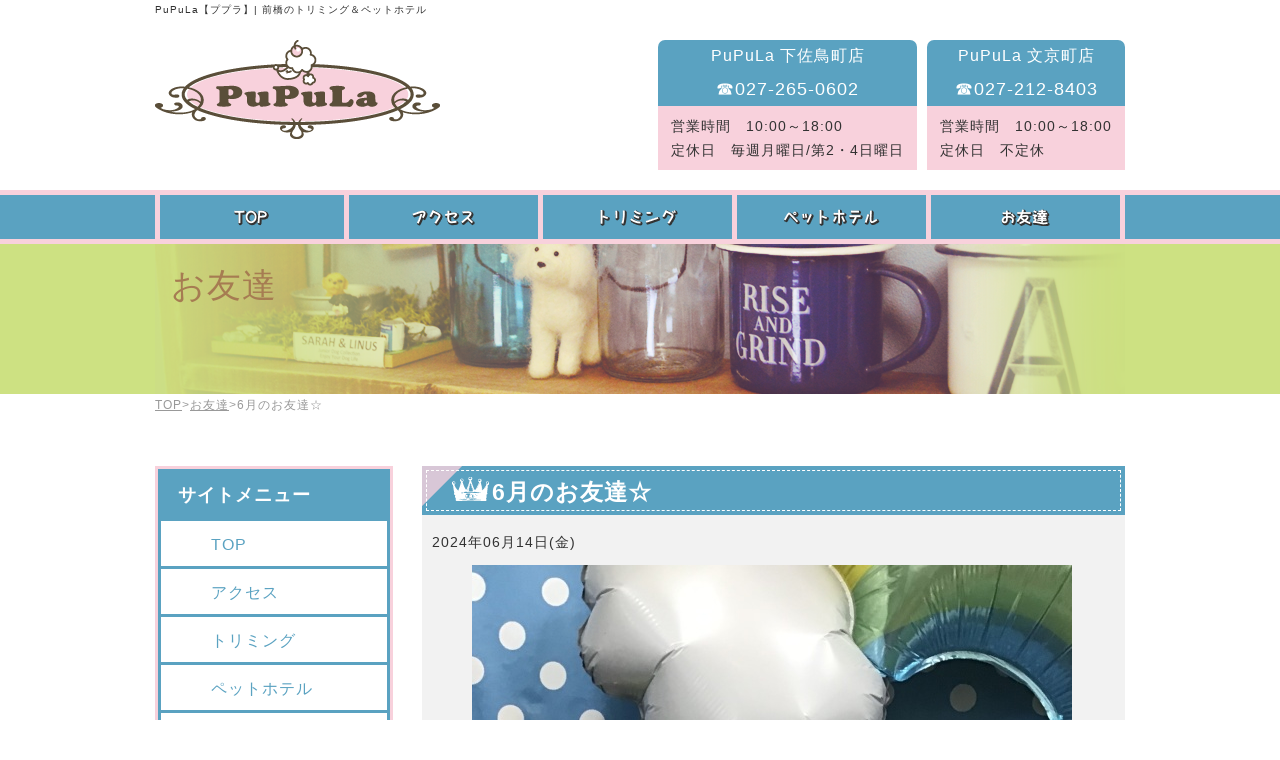

--- FILE ---
content_type: text/html; charset=UTF-8
request_url: https://pupula.pink/friend/2024/06/84488
body_size: 40340
content:
<!DOCTYPE html>
<html lang="ja" class="no-js">
<head>
<meta name="keywords" content="前橋,トリミング,トリミングサロン,ペットホテル,ププラ,PUPULA" />
<meta name="description" content="前橋市にあるPuPuLa【ププラ】では、『ワンちゃんにとって快適な空間で可愛らしさをを引き出すカット』をコンセプトに、泡パックシャンプーを使用したトリミングを行っています。ペットホテルも併設しておりますので、まずはお気軽にお問合せください。" />
<meta charset="UTF-8">
<meta name="viewport" content="width=device-width">
<script type="text/javascript" src="https://ajax.googleapis.com/ajax/libs/jquery/1.9.1/jquery.min.js?ver=3.8.1"></script>
<!--[if lt IE 9]>
<script src="https://pupula.pink/wp-content/themes/promotionblog/js/html5.js"></script>
<script src="https://css3-mediaqueries-js.googlecode.com/svn/trunk/css3-mediaqueries.js"></script>
<![endif]-->
<script>(function(html){html.className = html.className.replace(/\bno-js\b/,'js')})(document.documentElement);</script>
<title>6月のお友達☆ &#8211; PuPuLa【ププラ】| 前橋のトリミング＆ペットホテル</title>
<meta name='robots' content='max-image-preview:large' />
<link rel='dns-prefetch' href='//stats.wp.com' />
<link rel='dns-prefetch' href='//fonts.googleapis.com' />
<link rel='dns-prefetch' href='//v0.wordpress.com' />
<link rel="alternate" type="application/rss+xml" title="PuPuLa【ププラ】| 前橋のトリミング＆ペットホテル &raquo; フィード" href="https://pupula.pink/feed" />
<link rel="alternate" type="application/rss+xml" title="PuPuLa【ププラ】| 前橋のトリミング＆ペットホテル &raquo; コメントフィード" href="https://pupula.pink/comments/feed" />
<script type="text/javascript">
window._wpemojiSettings = {"baseUrl":"https:\/\/s.w.org\/images\/core\/emoji\/14.0.0\/72x72\/","ext":".png","svgUrl":"https:\/\/s.w.org\/images\/core\/emoji\/14.0.0\/svg\/","svgExt":".svg","source":{"concatemoji":"https:\/\/pupula.pink\/wp-includes\/js\/wp-emoji-release.min.js?ver=6.3.7"}};
/*! This file is auto-generated */
!function(i,n){var o,s,e;function c(e){try{var t={supportTests:e,timestamp:(new Date).valueOf()};sessionStorage.setItem(o,JSON.stringify(t))}catch(e){}}function p(e,t,n){e.clearRect(0,0,e.canvas.width,e.canvas.height),e.fillText(t,0,0);var t=new Uint32Array(e.getImageData(0,0,e.canvas.width,e.canvas.height).data),r=(e.clearRect(0,0,e.canvas.width,e.canvas.height),e.fillText(n,0,0),new Uint32Array(e.getImageData(0,0,e.canvas.width,e.canvas.height).data));return t.every(function(e,t){return e===r[t]})}function u(e,t,n){switch(t){case"flag":return n(e,"\ud83c\udff3\ufe0f\u200d\u26a7\ufe0f","\ud83c\udff3\ufe0f\u200b\u26a7\ufe0f")?!1:!n(e,"\ud83c\uddfa\ud83c\uddf3","\ud83c\uddfa\u200b\ud83c\uddf3")&&!n(e,"\ud83c\udff4\udb40\udc67\udb40\udc62\udb40\udc65\udb40\udc6e\udb40\udc67\udb40\udc7f","\ud83c\udff4\u200b\udb40\udc67\u200b\udb40\udc62\u200b\udb40\udc65\u200b\udb40\udc6e\u200b\udb40\udc67\u200b\udb40\udc7f");case"emoji":return!n(e,"\ud83e\udef1\ud83c\udffb\u200d\ud83e\udef2\ud83c\udfff","\ud83e\udef1\ud83c\udffb\u200b\ud83e\udef2\ud83c\udfff")}return!1}function f(e,t,n){var r="undefined"!=typeof WorkerGlobalScope&&self instanceof WorkerGlobalScope?new OffscreenCanvas(300,150):i.createElement("canvas"),a=r.getContext("2d",{willReadFrequently:!0}),o=(a.textBaseline="top",a.font="600 32px Arial",{});return e.forEach(function(e){o[e]=t(a,e,n)}),o}function t(e){var t=i.createElement("script");t.src=e,t.defer=!0,i.head.appendChild(t)}"undefined"!=typeof Promise&&(o="wpEmojiSettingsSupports",s=["flag","emoji"],n.supports={everything:!0,everythingExceptFlag:!0},e=new Promise(function(e){i.addEventListener("DOMContentLoaded",e,{once:!0})}),new Promise(function(t){var n=function(){try{var e=JSON.parse(sessionStorage.getItem(o));if("object"==typeof e&&"number"==typeof e.timestamp&&(new Date).valueOf()<e.timestamp+604800&&"object"==typeof e.supportTests)return e.supportTests}catch(e){}return null}();if(!n){if("undefined"!=typeof Worker&&"undefined"!=typeof OffscreenCanvas&&"undefined"!=typeof URL&&URL.createObjectURL&&"undefined"!=typeof Blob)try{var e="postMessage("+f.toString()+"("+[JSON.stringify(s),u.toString(),p.toString()].join(",")+"));",r=new Blob([e],{type:"text/javascript"}),a=new Worker(URL.createObjectURL(r),{name:"wpTestEmojiSupports"});return void(a.onmessage=function(e){c(n=e.data),a.terminate(),t(n)})}catch(e){}c(n=f(s,u,p))}t(n)}).then(function(e){for(var t in e)n.supports[t]=e[t],n.supports.everything=n.supports.everything&&n.supports[t],"flag"!==t&&(n.supports.everythingExceptFlag=n.supports.everythingExceptFlag&&n.supports[t]);n.supports.everythingExceptFlag=n.supports.everythingExceptFlag&&!n.supports.flag,n.DOMReady=!1,n.readyCallback=function(){n.DOMReady=!0}}).then(function(){return e}).then(function(){var e;n.supports.everything||(n.readyCallback(),(e=n.source||{}).concatemoji?t(e.concatemoji):e.wpemoji&&e.twemoji&&(t(e.twemoji),t(e.wpemoji)))}))}((window,document),window._wpemojiSettings);
</script>
<style type="text/css">
img.wp-smiley,
img.emoji {
	display: inline !important;
	border: none !important;
	box-shadow: none !important;
	height: 1em !important;
	width: 1em !important;
	margin: 0 0.07em !important;
	vertical-align: -0.1em !important;
	background: none !important;
	padding: 0 !important;
}
</style>
	<link rel='stylesheet' id='wp-block-library-css' href='https://pupula.pink/wp-includes/css/dist/block-library/style.min.css?ver=6.3.7' type='text/css' media='all' />
<style id='wp-block-library-inline-css' type='text/css'>
.has-text-align-justify{text-align:justify;}
</style>
<link rel='stylesheet' id='mediaelement-css' href='https://pupula.pink/wp-includes/js/mediaelement/mediaelementplayer-legacy.min.css?ver=4.2.17' type='text/css' media='all' />
<link rel='stylesheet' id='wp-mediaelement-css' href='https://pupula.pink/wp-includes/js/mediaelement/wp-mediaelement.min.css?ver=6.3.7' type='text/css' media='all' />
<style id='classic-theme-styles-inline-css' type='text/css'>
/*! This file is auto-generated */
.wp-block-button__link{color:#fff;background-color:#32373c;border-radius:9999px;box-shadow:none;text-decoration:none;padding:calc(.667em + 2px) calc(1.333em + 2px);font-size:1.125em}.wp-block-file__button{background:#32373c;color:#fff;text-decoration:none}
</style>
<style id='global-styles-inline-css' type='text/css'>
body{--wp--preset--color--black: #000000;--wp--preset--color--cyan-bluish-gray: #abb8c3;--wp--preset--color--white: #ffffff;--wp--preset--color--pale-pink: #f78da7;--wp--preset--color--vivid-red: #cf2e2e;--wp--preset--color--luminous-vivid-orange: #ff6900;--wp--preset--color--luminous-vivid-amber: #fcb900;--wp--preset--color--light-green-cyan: #7bdcb5;--wp--preset--color--vivid-green-cyan: #00d084;--wp--preset--color--pale-cyan-blue: #8ed1fc;--wp--preset--color--vivid-cyan-blue: #0693e3;--wp--preset--color--vivid-purple: #9b51e0;--wp--preset--gradient--vivid-cyan-blue-to-vivid-purple: linear-gradient(135deg,rgba(6,147,227,1) 0%,rgb(155,81,224) 100%);--wp--preset--gradient--light-green-cyan-to-vivid-green-cyan: linear-gradient(135deg,rgb(122,220,180) 0%,rgb(0,208,130) 100%);--wp--preset--gradient--luminous-vivid-amber-to-luminous-vivid-orange: linear-gradient(135deg,rgba(252,185,0,1) 0%,rgba(255,105,0,1) 100%);--wp--preset--gradient--luminous-vivid-orange-to-vivid-red: linear-gradient(135deg,rgba(255,105,0,1) 0%,rgb(207,46,46) 100%);--wp--preset--gradient--very-light-gray-to-cyan-bluish-gray: linear-gradient(135deg,rgb(238,238,238) 0%,rgb(169,184,195) 100%);--wp--preset--gradient--cool-to-warm-spectrum: linear-gradient(135deg,rgb(74,234,220) 0%,rgb(151,120,209) 20%,rgb(207,42,186) 40%,rgb(238,44,130) 60%,rgb(251,105,98) 80%,rgb(254,248,76) 100%);--wp--preset--gradient--blush-light-purple: linear-gradient(135deg,rgb(255,206,236) 0%,rgb(152,150,240) 100%);--wp--preset--gradient--blush-bordeaux: linear-gradient(135deg,rgb(254,205,165) 0%,rgb(254,45,45) 50%,rgb(107,0,62) 100%);--wp--preset--gradient--luminous-dusk: linear-gradient(135deg,rgb(255,203,112) 0%,rgb(199,81,192) 50%,rgb(65,88,208) 100%);--wp--preset--gradient--pale-ocean: linear-gradient(135deg,rgb(255,245,203) 0%,rgb(182,227,212) 50%,rgb(51,167,181) 100%);--wp--preset--gradient--electric-grass: linear-gradient(135deg,rgb(202,248,128) 0%,rgb(113,206,126) 100%);--wp--preset--gradient--midnight: linear-gradient(135deg,rgb(2,3,129) 0%,rgb(40,116,252) 100%);--wp--preset--font-size--small: 13px;--wp--preset--font-size--medium: 20px;--wp--preset--font-size--large: 36px;--wp--preset--font-size--x-large: 42px;--wp--preset--spacing--20: 0.44rem;--wp--preset--spacing--30: 0.67rem;--wp--preset--spacing--40: 1rem;--wp--preset--spacing--50: 1.5rem;--wp--preset--spacing--60: 2.25rem;--wp--preset--spacing--70: 3.38rem;--wp--preset--spacing--80: 5.06rem;--wp--preset--shadow--natural: 6px 6px 9px rgba(0, 0, 0, 0.2);--wp--preset--shadow--deep: 12px 12px 50px rgba(0, 0, 0, 0.4);--wp--preset--shadow--sharp: 6px 6px 0px rgba(0, 0, 0, 0.2);--wp--preset--shadow--outlined: 6px 6px 0px -3px rgba(255, 255, 255, 1), 6px 6px rgba(0, 0, 0, 1);--wp--preset--shadow--crisp: 6px 6px 0px rgba(0, 0, 0, 1);}:where(.is-layout-flex){gap: 0.5em;}:where(.is-layout-grid){gap: 0.5em;}body .is-layout-flow > .alignleft{float: left;margin-inline-start: 0;margin-inline-end: 2em;}body .is-layout-flow > .alignright{float: right;margin-inline-start: 2em;margin-inline-end: 0;}body .is-layout-flow > .aligncenter{margin-left: auto !important;margin-right: auto !important;}body .is-layout-constrained > .alignleft{float: left;margin-inline-start: 0;margin-inline-end: 2em;}body .is-layout-constrained > .alignright{float: right;margin-inline-start: 2em;margin-inline-end: 0;}body .is-layout-constrained > .aligncenter{margin-left: auto !important;margin-right: auto !important;}body .is-layout-constrained > :where(:not(.alignleft):not(.alignright):not(.alignfull)){max-width: var(--wp--style--global--content-size);margin-left: auto !important;margin-right: auto !important;}body .is-layout-constrained > .alignwide{max-width: var(--wp--style--global--wide-size);}body .is-layout-flex{display: flex;}body .is-layout-flex{flex-wrap: wrap;align-items: center;}body .is-layout-flex > *{margin: 0;}body .is-layout-grid{display: grid;}body .is-layout-grid > *{margin: 0;}:where(.wp-block-columns.is-layout-flex){gap: 2em;}:where(.wp-block-columns.is-layout-grid){gap: 2em;}:where(.wp-block-post-template.is-layout-flex){gap: 1.25em;}:where(.wp-block-post-template.is-layout-grid){gap: 1.25em;}.has-black-color{color: var(--wp--preset--color--black) !important;}.has-cyan-bluish-gray-color{color: var(--wp--preset--color--cyan-bluish-gray) !important;}.has-white-color{color: var(--wp--preset--color--white) !important;}.has-pale-pink-color{color: var(--wp--preset--color--pale-pink) !important;}.has-vivid-red-color{color: var(--wp--preset--color--vivid-red) !important;}.has-luminous-vivid-orange-color{color: var(--wp--preset--color--luminous-vivid-orange) !important;}.has-luminous-vivid-amber-color{color: var(--wp--preset--color--luminous-vivid-amber) !important;}.has-light-green-cyan-color{color: var(--wp--preset--color--light-green-cyan) !important;}.has-vivid-green-cyan-color{color: var(--wp--preset--color--vivid-green-cyan) !important;}.has-pale-cyan-blue-color{color: var(--wp--preset--color--pale-cyan-blue) !important;}.has-vivid-cyan-blue-color{color: var(--wp--preset--color--vivid-cyan-blue) !important;}.has-vivid-purple-color{color: var(--wp--preset--color--vivid-purple) !important;}.has-black-background-color{background-color: var(--wp--preset--color--black) !important;}.has-cyan-bluish-gray-background-color{background-color: var(--wp--preset--color--cyan-bluish-gray) !important;}.has-white-background-color{background-color: var(--wp--preset--color--white) !important;}.has-pale-pink-background-color{background-color: var(--wp--preset--color--pale-pink) !important;}.has-vivid-red-background-color{background-color: var(--wp--preset--color--vivid-red) !important;}.has-luminous-vivid-orange-background-color{background-color: var(--wp--preset--color--luminous-vivid-orange) !important;}.has-luminous-vivid-amber-background-color{background-color: var(--wp--preset--color--luminous-vivid-amber) !important;}.has-light-green-cyan-background-color{background-color: var(--wp--preset--color--light-green-cyan) !important;}.has-vivid-green-cyan-background-color{background-color: var(--wp--preset--color--vivid-green-cyan) !important;}.has-pale-cyan-blue-background-color{background-color: var(--wp--preset--color--pale-cyan-blue) !important;}.has-vivid-cyan-blue-background-color{background-color: var(--wp--preset--color--vivid-cyan-blue) !important;}.has-vivid-purple-background-color{background-color: var(--wp--preset--color--vivid-purple) !important;}.has-black-border-color{border-color: var(--wp--preset--color--black) !important;}.has-cyan-bluish-gray-border-color{border-color: var(--wp--preset--color--cyan-bluish-gray) !important;}.has-white-border-color{border-color: var(--wp--preset--color--white) !important;}.has-pale-pink-border-color{border-color: var(--wp--preset--color--pale-pink) !important;}.has-vivid-red-border-color{border-color: var(--wp--preset--color--vivid-red) !important;}.has-luminous-vivid-orange-border-color{border-color: var(--wp--preset--color--luminous-vivid-orange) !important;}.has-luminous-vivid-amber-border-color{border-color: var(--wp--preset--color--luminous-vivid-amber) !important;}.has-light-green-cyan-border-color{border-color: var(--wp--preset--color--light-green-cyan) !important;}.has-vivid-green-cyan-border-color{border-color: var(--wp--preset--color--vivid-green-cyan) !important;}.has-pale-cyan-blue-border-color{border-color: var(--wp--preset--color--pale-cyan-blue) !important;}.has-vivid-cyan-blue-border-color{border-color: var(--wp--preset--color--vivid-cyan-blue) !important;}.has-vivid-purple-border-color{border-color: var(--wp--preset--color--vivid-purple) !important;}.has-vivid-cyan-blue-to-vivid-purple-gradient-background{background: var(--wp--preset--gradient--vivid-cyan-blue-to-vivid-purple) !important;}.has-light-green-cyan-to-vivid-green-cyan-gradient-background{background: var(--wp--preset--gradient--light-green-cyan-to-vivid-green-cyan) !important;}.has-luminous-vivid-amber-to-luminous-vivid-orange-gradient-background{background: var(--wp--preset--gradient--luminous-vivid-amber-to-luminous-vivid-orange) !important;}.has-luminous-vivid-orange-to-vivid-red-gradient-background{background: var(--wp--preset--gradient--luminous-vivid-orange-to-vivid-red) !important;}.has-very-light-gray-to-cyan-bluish-gray-gradient-background{background: var(--wp--preset--gradient--very-light-gray-to-cyan-bluish-gray) !important;}.has-cool-to-warm-spectrum-gradient-background{background: var(--wp--preset--gradient--cool-to-warm-spectrum) !important;}.has-blush-light-purple-gradient-background{background: var(--wp--preset--gradient--blush-light-purple) !important;}.has-blush-bordeaux-gradient-background{background: var(--wp--preset--gradient--blush-bordeaux) !important;}.has-luminous-dusk-gradient-background{background: var(--wp--preset--gradient--luminous-dusk) !important;}.has-pale-ocean-gradient-background{background: var(--wp--preset--gradient--pale-ocean) !important;}.has-electric-grass-gradient-background{background: var(--wp--preset--gradient--electric-grass) !important;}.has-midnight-gradient-background{background: var(--wp--preset--gradient--midnight) !important;}.has-small-font-size{font-size: var(--wp--preset--font-size--small) !important;}.has-medium-font-size{font-size: var(--wp--preset--font-size--medium) !important;}.has-large-font-size{font-size: var(--wp--preset--font-size--large) !important;}.has-x-large-font-size{font-size: var(--wp--preset--font-size--x-large) !important;}
.wp-block-navigation a:where(:not(.wp-element-button)){color: inherit;}
:where(.wp-block-post-template.is-layout-flex){gap: 1.25em;}:where(.wp-block-post-template.is-layout-grid){gap: 1.25em;}
:where(.wp-block-columns.is-layout-flex){gap: 2em;}:where(.wp-block-columns.is-layout-grid){gap: 2em;}
.wp-block-pullquote{font-size: 1.5em;line-height: 1.6;}
</style>
<link rel='stylesheet' id='twentyfifteen-fonts-css' href='https://fonts.googleapis.com/css?family=Noto+Sans%3A400italic%2C700italic%2C400%2C700%7CNoto+Serif%3A400italic%2C700italic%2C400%2C700%7CInconsolata%3A400%2C700&#038;subset=latin%2Clatin-ext' type='text/css' media='all' />
<link rel='stylesheet' id='genericons-css' href='https://pupula.pink/wp-content/plugins/jetpack/_inc/genericons/genericons/genericons.css?ver=3.1' type='text/css' media='all' />
<link rel='stylesheet' id='twentyfifteen-style-css' href='https://pupula.pink/wp-content/themes/promotionblog/style.css?ver=6.3.7' type='text/css' media='all' />
<style id='twentyfifteen-style-inline-css' type='text/css'>

			.post-navigation .nav-previous { background-image: url(https://pupula.pink/wp-content/uploads/2024/06/IMG_2703-600x510.jpeg); }
			.post-navigation .nav-previous .post-title, .post-navigation .nav-previous a:hover .post-title, .post-navigation .nav-previous .meta-nav { color: #fff; }
			.post-navigation .nav-previous a:before { background-color: rgba(0, 0, 0, 0.4); }
		
			.post-navigation .nav-next { background-image: url(https://pupula.pink/wp-content/uploads/2024/06/IMG_2646-600x510.jpeg); border-top: 0; }
			.post-navigation .nav-next .post-title, .post-navigation .nav-next a:hover .post-title, .post-navigation .nav-next .meta-nav { color: #fff; }
			.post-navigation .nav-next a:before { background-color: rgba(0, 0, 0, 0.4); }
		
</style>
<!--[if lt IE 9]>
<link rel='stylesheet' id='twentyfifteen-ie-css' href='https://pupula.pink/wp-content/themes/promotionblog/css/ie.css?ver=20141010' type='text/css' media='all' />
<![endif]-->
<!--[if lt IE 8]>
<link rel='stylesheet' id='twentyfifteen-ie7-css' href='https://pupula.pink/wp-content/themes/promotionblog/css/ie7.css?ver=20141010' type='text/css' media='all' />
<![endif]-->
<link rel='stylesheet' id='jetpack_css-css' href='https://pupula.pink/wp-content/plugins/jetpack/css/jetpack.css?ver=12.7' type='text/css' media='all' />
<script type='text/javascript' src='https://pupula.pink/wp-includes/js/jquery/jquery.min.js?ver=3.7.0' id='jquery-core-js'></script>
<script type='text/javascript' src='https://pupula.pink/wp-includes/js/jquery/jquery-migrate.min.js?ver=3.4.1' id='jquery-migrate-js'></script>
<link rel="https://api.w.org/" href="https://pupula.pink/wp-json/" /><link rel="alternate" type="application/json" href="https://pupula.pink/wp-json/wp/v2/posts/84488" /><link rel="EditURI" type="application/rsd+xml" title="RSD" href="https://pupula.pink/xmlrpc.php?rsd" />
<link rel="canonical" href="https://pupula.pink/friend/2024/06/84488" />
<link rel='shortlink' href='https://wp.me/p7V6ZI-lYI' />
<link rel="alternate" type="application/json+oembed" href="https://pupula.pink/wp-json/oembed/1.0/embed?url=https%3A%2F%2Fpupula.pink%2Ffriend%2F2024%2F06%2F84488" />
<link rel="alternate" type="text/xml+oembed" href="https://pupula.pink/wp-json/oembed/1.0/embed?url=https%3A%2F%2Fpupula.pink%2Ffriend%2F2024%2F06%2F84488&#038;format=xml" />
	<style>img#wpstats{display:none}</style>
		<style type="text/css">.recentcomments a{display:inline !important;padding:0 !important;margin:0 !important;}</style><!-- BEGIN: WP Social Bookmarking Light -->
<script>(function(d, s, id) {
  var js, fjs = d.getElementsByTagName(s)[0];
  if (d.getElementById(id)) return;
  js = d.createElement(s); js.id = id;
  js.src = "//connect.facebook.net/en_US/sdk.js#xfbml=1&version=v2.7";
  fjs.parentNode.insertBefore(js, fjs);
}(document, 'script', 'facebook-jssdk'));</script>
<style type="text/css">
.wp_social_bookmarking_light{
    border: 0 !important;
    padding: 10px 0 20px 0 !important;
    margin: 0 !important;
}
.wp_social_bookmarking_light div{
    float: left !important;
    border: 0 !important;
    padding: 0 !important;
    margin: 0 5px 0px 0 !important;
    min-height: 30px !important;
    line-height: 18px !important;
    text-indent: 0 !important;
}
.wp_social_bookmarking_light img{
    border: 0 !important;
    padding: 0;
    margin: 0;
    vertical-align: top !important;
}
.wp_social_bookmarking_light_clear{
    clear: both !important;
}
#fb-root{
    display: none;
}
.wsbl_twitter{
    width: 100px;
}
.wsbl_facebook_like iframe{
    max-width: none !important;
}
.wsbl_pinterest a{
    border: 0px !important;
}</style>
<!-- END: WP Social Bookmarking Light -->

<!-- Jetpack Open Graph Tags -->
<meta property="og:type" content="article" />
<meta property="og:title" content="6月のお友達☆" />
<meta property="og:url" content="https://pupula.pink/friend/2024/06/84488" />
<meta property="og:description" content="プードルのメイちゃん♬" />
<meta property="article:published_time" content="2024-06-14T08:13:58+00:00" />
<meta property="article:modified_time" content="2024-06-14T08:13:58+00:00" />
<meta property="og:site_name" content="PuPuLa【ププラ】| 前橋のトリミング＆ペットホテル" />
<meta property="og:image" content="https://pupula.pink/wp-content/uploads/2024/06/IMG_2641.jpeg" />
<meta property="og:image:width" content="600" />
<meta property="og:image:height" content="1074" />
<meta property="og:image:alt" content="" />
<meta property="og:locale" content="ja_JP" />
<meta name="twitter:creator" content="@pupulapink" />
<meta name="twitter:site" content="@pupulapink" />
<meta name="twitter:text:title" content="6月のお友達☆" />
<meta name="twitter:image" content="https://pupula.pink/wp-content/uploads/2024/06/IMG_2641.jpeg?w=640" />
<meta name="twitter:card" content="summary_large_image" />

<!-- End Jetpack Open Graph Tags -->
<!--css-->
<link rel="stylesheet" type="text/css" href="https://pupula.pink/wp-content/themes/promotionblog/style_page.css" />
<link rel="stylesheet" type="text/css" href="https://pupula.pink/wp-content/themes/promotionblog/common.css" />
<link rel="stylesheet" href="https://maxcdn.bootstrapcdn.com/font-awesome/4.5.0/css/font-awesome.min.css">
<!--map-->
<script src="https://maps.googleapis.com/maps/api/js?key=AIzaSyD9sViIClh-G8YuR-P1BSeSzmEC7afPzAM" type="text/javascript"></script>
<script type="text/javascript" src="https://pupula.pink/wp-content/themes/promotionblog/js/map-nomal.js" ></script>
<!--rov--><script type="text/javascript" src="https://pupula.pink/wp-content/themes/promotionblog/js/rov.js"></script>
<!--switch-->
<script>
$(function(){
  var $setElem = $('.switch'),
    pcName = '_pc',
    spName = '_sp',
    replaceWidth = 767;
  $setElem.each(function(){
    var $this = $(this);
    function imgSize(){
    var windowWidth = parseInt($(window).width());
      if(windowWidth >= replaceWidth) {
        $this.attr('src',$this.attr('src').replace(spName,pcName)).css({visibility:'visible'});
      } else if(windowWidth < replaceWidth) {
        $this.attr('src',$this.attr('src').replace(pcName,spName)).css({visibility:'visible'});
    }
  }
  $(window).resize(function(){imgSize();});
    imgSize();
  });
});
</script>
<!--smoothScroll--><script type="text/javascript" src="https://pupula.pink/wp-content/themes/promotionblog/js/smoothscroll/backtotopbtn.js"></script>
<!--lightbox-->
<link rel="stylesheet" type="text/css" href="https://pupula.pink/wp-content/themes/promotionblog/js/lightbox/css/lightbox.css" />
<!-- bxSlider Javascript file -->
<script src="//ajax.googleapis.com/ajax/libs/jquery/1.8.2/jquery.min.js"></script>
<script src="https://pupula.pink/wp-content/themes/promotionblog/js/bxslider/jquery.bxslider.min.js"></script>
<!-- bxSlider CSS file -->
<link href="https://pupula.pink/wp-content/themes/promotionblog/js/bxslider/jquery.bxslider.css" rel="stylesheet" />


<!-- ここからOGP -->
<meta property="og:type" content="blog">
<meta property="og:description" content="">
<meta property="og:title" content="6月のお友達☆">
<meta property="og:url" content="https://pupula.pink/friend/2024/06/84488">
<meta property="og:image" content="https://pupula.pink/wp-content/uploads/2024/06/IMG_2641.jpeg">
<meta property="og:site_name" content="PuPuLa【ププラ】| 前橋のトリミング＆ペットホテル">
<meta property="fb:admins" content="1073741825">
<meta property="fb:app_id" content="1525808777649590">
<!-- ここまでOGP -->
</head>

<body data-rsssl=1 class="post-template-default single single-post postid-84488 single-format-standard category-2">

<header id="header" role="banner">
  <div class="site_description"><div class="mainwrap"><h1>PuPuLa【ププラ】| 前橋のトリミング＆ペットホテル</h1></div></div>
  <div class="siteheader">
    <div class="mainwrap clear">
        <p class="site_title">
          <a href="https://pupula.pink/" rel="home">トリミングサロンPuPuLa&nbsp;TOPPAGE</a>
        </p>
        <table class="header_info">
          <tr><th><p class="site_telinfo">PuPuLa 文京町店</p></th></tr>
          <tr><th><p class="site_tel1"><a href="tel:027-212-8403">☎︎027-212-8403</a></p></th></tr>
          <tr><td><p>営業時間　10:00～18:00<br>定休日　不定休</p></td></tr>
        </table>
        <table class="header_info" style="margin-right:10px;">
          <tr><th><p class="site_telinfo">PuPuLa 下佐鳥町店</p></th></tr>
          <tr><th><p class="site_tel1"><a href="tel:027-265-0602">☎︎027-265-0602</a></a></p></th></tr>
          <tr><td><p>営業時間　10:00～18:00<br>定休日　毎週月曜日/第2・4日曜日</p></td></tr>
        </table>
    </div>
  </div><!-- /.siteheader -->
  <div id="site_navigation">
    <nav id="main_navigation" role="navigation">
      <div id="toggle"><a href="#"><img style="width: 190px;height: 66px;"
		src="https://pupula.pink/wp-content/themes/promotionblog/images/common/logo.png"></a></div>
      <ul id="menu" class="nav-menu fade dropmenu mainwrap">
        <li class="noneselect f_item long">
          <a class="nav01" href="https://pupula.pink/">TOP</a>
        </li>        <li class="noneselect f_item">
          <a class="nav02" href="https://pupula.pink/?page_id=2">アクセス</a>
        </li>        <li class="noneselect f_item">
          <a class="nav03" href="https://pupula.pink/?page_id=4">トリミング</a>
        </li>        <li class="noneselect f_item">
          <a class="nav04" href="https://pupula.pink/?page_id=5">ペットホテル</a>
        </li>        <li class="noneselect f_item">
          <a class="nav05" href="https://pupula.pink/?cat=2">お友達</a>
        </li>        <li class="noneselect f_item spview">
          <a href="https://pupula.pink/?cat=1">お知らせ</a>
        </li>        <li class="noneselect f_item spview">
          <a href="https://pupula.pink/?cat=10">里親募集</a>
        </li>
        <li class="spsns f_item">
          <a href="https://www.facebook.com/%E3%83%88%E3%83%AA%E3%83%9F%E3%83%B3%E3%82%B0%E3%82%B5%E3%83%AD%E3%83%B3pupula-304896259888662" target="_blank"><span class="icon-facebook"></span>Facebook</a></li>
        <li class="spsns f_item">
          <a href="https://twitter.com/pupulapink" target="_blank"><span class="icon-twitter"></span>Twitter</a></li>
      </ul>
    </nav>
  </div><!-- /#site_navigation -->
    <div id="pagetitlearea">
    <div class="pagetitle_wrap mainwrap">
    <img src="https://pupula.pink/wp-content/themes/promotionblog/images/common/pageindex.png" alt="イメージ">
          <h2 class="pagetitle_heading">お友達</h2>
              </div>
  </div><!-- #pagetitlearea -->
  <div id="breadcrumb" class="clearfix"><div class="mainwrap"><ul><li><a href="https://pupula.pink/">TOP</a></li><li>&gt;</li><li><a href="https://pupula.pink/category/friend">お友達</a></li><li>&gt;</li><li><span>6月のお友達☆</span></li></ul></div></div>  </header><!-- .site-header -->

<div id="content">
  <div id="contentbody" class="mainwrap clear">
    <main id="main" class="site-main" role="main">
      <div id="main-inner">
				
<article id="normal" class="content_wrap post-84488 post type-post status-publish format-standard has-post-thumbnail hentry category-friend category-friend-1">
  <div class="content_dir">
    <div class="mainwrap">

                  <div class="heading clear">
        <div class="heading_title"><h3>6月のお友達☆</h3></div>
      </div>
      <div class="innerdir">
        <p class="day">2024年06月14日(金)</p>
        <div class="entry_content">
          
<figure class="wp-block-image size-full"><a href="https://pupula.pink/wp-content/uploads/2024/06/IMG_2641.jpeg"><img decoding="async" fetchpriority="high" width="600" height="1074" src="https://pupula.pink/wp-content/uploads/2024/06/IMG_2641.jpeg" alt="" class="wp-image-84489"/></a></figure>



<p>プードルのメイちゃん♬</p>
<div class='wp_social_bookmarking_light'><div class="wsbl_hatena_button"><a href="http://b.hatena.ne.jp/entry/https://pupula.pink/friend/2024/06/84488" class="hatena-bookmark-button" data-hatena-bookmark-title="6月のお友達☆" data-hatena-bookmark-layout="simple-balloon" title="このエントリーをはてなブックマークに追加"> <img src="//b.hatena.ne.jp/images/entry-button/button-only@2x.png" alt="このエントリーをはてなブックマークに追加" width="20" height="20" style="border: none;" /></a><script type="text/javascript" src="//b.hatena.ne.jp/js/bookmark_button.js" charset="utf-8" async="async"></script></div><div class="wsbl_facebook_like"><div id="fb-root"></div><fb:like href="https://pupula.pink/friend/2024/06/84488" layout="button_count" action="like" width="100" share="false" show_faces="false" ></fb:like></div><div class="wsbl_twitter"><a href="https://twitter.com/share" class="twitter-share-button" data-url="https://pupula.pink/friend/2024/06/84488" data-text="6月のお友達☆">Tweet</a></div></div><br class='wp_social_bookmarking_light_clear' />        </div><!-- .entry-content -->

        
        <footer class="entry-footer">
                  </footer><!-- .entry-footer -->
      </div><!-- /.innerdir -->
    </div><!-- /.content-dir -->
  </div><!-- /.content_inner -->
</article><!-- #post-## -->

		<div class="single_pager mainwrap">
			<div class="left link_btn"><a href="https://pupula.pink/friend/2024/06/84484" rel="prev">« next</a></div>
			<div class="right link_btn"><a href="https://pupula.pink/friend/2024/06/84492" rel="next">prev »</a></div>
		</div><!--/.single_pager-->
		
      </div><!-- #main-inner -->
    </main><!-- #main.site-main -->
    <aside id="sidebar">
	<div id="site_secondary">
		<section class="sidebar_navigation content_dir">
			<div class="sidebar_navigation_inner">
				<nav role="navigation">
										<ul id="sidebarmenu">
						<li class="title">サイトメニュー</li>
						<li class="noneselect">
							<a class="nav01" href="https://pupula.pink/">TOP</a>
						</li>						<li class="noneselect">
							<a class="nav02" href="https://pupula.pink/?page_id=2">アクセス</a>
						</li>						<li class="noneselect">
							<a class="nav03" href="https://pupula.pink/?page_id=4">トリミング</a>
						</li>						<li class="noneselect">
							<a class="nav04" href="https://pupula.pink/?page_id=5">ペットホテル</a>
						</li>						<li class="noneselect">
							<a class="nav05" href="https://pupula.pink/?cat=2">お友達</a>
						</li>						<li class="noneselect">
							<a href="https://pupula.pink/?cat=1">お知らせ</a>
						</li>						<li class="noneselect">
							<a href="https://pupula.pink/?cat=10">里親情報</a>
						</li>					</ul>
				</nav>
			</div>
		</section>
		<section class="side_banners">
			<ul>
				<li><a target="_blank" href="https://www.itsuaki.com/yoyaku/webreserve/storesel?client=pupula">
					<img class="switch" src="https://pupula.pink/wp-content/themes/promotionblog/images/common/banner_pc.jpg" alt="予約" />
				</a></li>
			</ul>
		</section>
		<section class="side_banners">
			<ul>
				<li class="spsns f_item"><a href="https://www.facebook.com/%E3%83%88%E3%83%AA%E3%83%9F%E3%83%B3%E3%82%B0%E3%82%B5%E3%83%AD%E3%83%B3pupula-304896259888662" target="_blank">
					<img src="https://pupula.pink/wp-content/themes/promotionblog/images/common/sidebanner_fb.gif" alt="facebookpage" />
				</a></li>
			</ul>
		</section>
		<section class="side_banners">
			<ul>
				<li class="spsns f_item"><a href="https://twitter.com/pupulapink" target="_blank">
					<img src="https://pupula.pink/wp-content/themes/promotionblog/images/common/sidebanner_tw.gif" alt="twitter" />
				</a></li>
			</ul>
		</section>
		<section class="side_banners">
			<ul>
				<li><a target="_blank" href="https://www.instagram.com/pupula_salon2015/">
					<img class="switch" src="https://pupula.pink/wp-content/themes/promotionblog/images/common/sidebanner_insta_shimo.png" alt="Instagram" />
				</a></li>
			</ul>
		</section>
		<section class="side_banners">
			<ul>
				<li><a target="_blank" href="https://www.instagram.com/trimmingsalon_pupulabunkyo/">
					<img class="switch" src="https://pupula.pink/wp-content/themes/promotionblog/images/common/sidebanner_insta_bunkyo.png" alt="Instagram" />
				</a></li>
			</ul>
		</section>
		<section class="side_banners">
			<ul>
				<li><a target="_blank" href="https://line.me/R/ti/p/@456dwzaq">
					<img class="switch" src="https://pupula.pink/wp-content/themes/promotionblog/images/common/line_banner_shimo.jpg" alt="LINE" />
				</a></li>
			</ul>
		</section>
		<section class="side_banners">
			<ul>
				<li><a target="_blank" href="https://liff.line.me/1645278921-kWRPP32q/?accountId=675ypmys">
					<img class="switch" src="https://pupula.pink/wp-content/themes/promotionblog/images/common/line_banner_bunkyo.jpg" alt="LINE" />
				</a></li>
			</ul>
		</section>
		<section class="side_banners">
			<ul>
				<li><a href="https://pupula.pink/?cat=10">
					<img src="https://pupula.pink/wp-content/themes/promotionblog/images/common/sidebanner-dog.jpg" alt="里親情報" />
				</a></li>
			</ul>
		</section>

		<section class="side_area content_dir">
			<table>
				<tr><th>ACCESS</th></tr>
				<tr><td><iframe src="https://www.google.com/maps/embed?pb=!1m14!1m8!1m3!1d12853.980206407423!2d139.095267!3d36.348786!3m2!1i1024!2i768!4f13.1!3m3!1m2!1s0x601eed91147d0141%3A0xaea21e45c7d98c96!2z5pel5pys44CB44CSMzcxLTA4MTUg576k6aas55yM5YmN5qmL5biC5LiL5L2Q6bOl55S677yS77yZ77yS!5e0!3m2!1sja!2sru!4v1638274829350!5m2!1sja!2sru" width="100%" height="200" style="border:0;" allowfullscreen="" loading="lazy"></iframe></td></tr>
				<tr><td class="detail">
					【店舗名】<br>
					&nbsp;トリミングサロンPuPuLa 下佐鳥町店<br>
					【住所】<br>
					&nbsp;〒371-0815<br>
					&nbsp;群馬県前橋市下佐鳥町292-4<br>
					【TEL】<br>
					&nbsp;<a href="tel:027-265-0602">027-265-0602</a>
				</td></tr>
				<tr><td class="link"><a href="https://pupula.pink/?page_id=2/#info_link1">詳しく見る»</a></td></tr>
			</table>
		</section>
		<section class="side_area content_dir">
			<table>
				<tr><th>ACCESS</th></tr>
				<tr><td><iframe src="https://www.google.com/maps/embed?pb=!1m14!1m8!1m3!1d25697.660176603815!2d139.090555!3d36.37997!3m2!1i1024!2i768!4f13.1!3m3!1m2!1s0x601ef25cc3302557%3A0xf9525877df9f5891!2z5pel5pys44CB44CSMzcxLTA4MDEg576k6aas55yM5YmN5qmL5biC5paH5Lqs55S677yU5LiB55uu77yX4oiS77yT77yU!5e0!3m2!1sja!2sru!4v1638274635846!5m2!1sja!2sru" width="100%" height="200" style="border:0;" allowfullscreen="" loading="lazy"></iframe></td></tr>
				<tr><td class="detail">
					【店舗名】<br>
					&nbsp;トリミングサロンPuPuLa 文京町店<br>
					【住所】<br>
					&nbsp;〒371-0801<br>
					&nbsp;群馬県前橋市文京町4-7-34<br>
					【TEL】<br>
					&nbsp;<a href="tel:027-212-8403">027-212-8403</a>
				</td></tr>
				<tr><td class="link"><a href="https://pupula.pink/?page_id=2/#info_link2">詳しく見る»</a></td></tr>
			</table>
		</section>
	</div><!-- ..site-secondary -->
</aside>
  </div><!-- #contentbody .clear -->
</div><!-- #content.mainwrap -->

<!-- トップへ戻るボタン -->
<div id="back_to_top">
  <a href="#masthead"><img src="https://pupula.pink/wp-content/themes/promotionblog/images/common/back-to-top.png" /></a>
</div>
<footer id="footer" class="site_footer" role="contentinfo">
<div class="links_back">
<div class="sitefooter mainwrap clear">
<div class="links_area">
    <nav id="footer_navigation" role="navigation" class="clear">
      <ul id="footermenu">
        <li class="noneselect f_item">
          <a class="nav01" href="https://pupula.pink/">TOP</a>
        </li>        <li class="noneselect f_item">
          <a class="nav02" href="https://pupula.pink/?page_id=2">アクセス</a>
        </li>        <li class="noneselect f_item">
          <a class="nav03" href="https://pupula.pink/?page_id=4">トリミング</a>
        </li>        <li class="noneselect f_item">
          <a class="nav04" href="https://pupula.pink/?page_id=5">ペットホテル</a>
        </li>        <li class="noneselect f_item">
          <a class="nav05" href="https://pupula.pink/?cat=2">お友達</a>
        </li>        <li class="noneselect f_item">
          <a href="https://pupula.pink/?cat=1">お知らせ</a>
        </li>        <li class="noneselect f_item">
          <a href="https://pupula.pink/?cat=10">里親情報</a>
        </li>      </ul>
    </nav>
	</div>
</div>
</div>
  <div class="sitefooter mainwrap clear">
  
    <div class="footer_left">
      <p class="site_title">
        <a href="https://pupula.pink/" rel="home">トリミングサロンPuPuLa&nbsp;TOPPAGE</a>
      </p>
      <p class="footer_left_desc">動物取扱い番号：第010000-20-34号</p>
    </div>

    <table class="footer_info">
      <tr><td style="vertical-align: middle;    background-color: #5AA2C1;width: 118px;
    text-align: center;"><p>下佐鳥町店：</p></td><td><p>〒371-0815&ensp;<br class="spview">群馬県前橋市下佐鳥町292-4<br>
	  <p class="site_tel1"><a href="tel:027-265-0602" style="color:#5a4e39;"><b>☎︎027-265-0602</b></a></p>
	  営業時間/10:00～18:00&nbsp;&nbsp;定休日/毎週月曜日/第2・4日曜日</p></td></tr>
    </table>

    <table class="footer_info">
      <tr><td style="vertical-align: middle;    background-color: #5AA2C1;width: 118px;
    text-align: center;"><p>文京町店：</p></td><td><p>〒371-0801 群馬県前橋市文京町4-7-34<br>
	  <p class="site_tel1" ><a href="tel:027-212-8403" style="color:#5a4e39;"><b>☎︎027-212-8403</b></a></p>
	  営業時間/10:00～18:00&nbsp;&nbsp;定休日/不定休</p></td></tr>
    </table>
    
  </div>
  <div id="copyright">
    © <a href="https://pupula.pink">pupula.pink</a>&ensp;All&ensp;Rights&ensp;Reserved.
  </div>
</footer><!-- #footer.site_footer -->

<script type="text/javascript" src="https://pupula.pink/wp-content/themes/promotionblog/js/icc-script.js"></script>
<!--lightbox-->
<script type="text/javascript" src="https://pupula.pink/wp-content/themes/promotionblog/js/lightbox/js/lightbox.js"></script>
<script type="text/javascript">
  $(document).ready(function(){
    $(".photo a,.photo.alignnone a").each(function() {
      //aタグ内のimg チェック
      if( $(this).find('img').length ) {
        $(this).attr( "data-lightbox", "post-images" );
      }
    });
  });
</script>

<!-- bxslider -->
<script type="text/javascript">
  $(document).ready(function(){
    $('#bxslider').bxSlider({
      mode: 'horizontal', //動きのモード horizontal vertical fade
      auto: true, //自動再生
      pager: false,//ページャーの表示
      slideWidth: 970,
      speed: 700,
      pause: 4500,
      easing: 'linear',
      controls: false,
      adaptiveHeight:true
    });
	$('#bxslider1').bxSlider({
      mode: 'horizontal', //動きのモード horizontal vertical fade
      auto: true, //自動再生
      pager: false,//ページャーの表示
      slideWidth: 970,
      speed: 700,
      pause: 4500,
      easing: 'linear',
      controls: false,
      adaptiveHeight:true
    });
  });
</script>

</body>
</html>


--- FILE ---
content_type: text/css
request_url: https://pupula.pink/wp-content/themes/promotionblog/style.css?ver=6.3.7
body_size: 13999
content:
@charset "UTF-8";
/*
Theme Name: pupula.pink
Version: 1.0.0
Author: ICC Co.Ltd.
License: ICC Co.Ltd.
*/
/* --------------------------------------------------------------
// header
// mainvisualarea
// pagetitlearea
// main site-main
// sidebar
// footer
// index.php
// original common
// heading common
-------------------------------------------------------------- */
/* -- header --
--------------------------------------------------------------　*/
#header .site_description {
  display: block;
  padding: 5px 0 5px;
}

#header .site_description h1 {
  font-size: 10px;
}

.header_info, .footer_info {
  background: #5AA2C1;
  border-top-left-radius: 7px;
  border-top-right-radius: 7px;
  -webkit-border-top-left-radius: 7px;
  -webkit-border-top-right-radius: 7px;
  -moz-border-radius-topleft: 7px;
  -moz-border-radius-topright: 7px;
}

.header_info th, .header_info td, .footer_info th, .footer_info td {
  padding: 8px 13px;
}

.header_info th .site_tel, .footer_info th .site_tel {
  margin: 0 auto;
}

.header_info td, .footer_info td {
  font-size: 14px;
  line-height: 24px;
  background: #F8D1DC;
}

@media screen and (max-width: 767px) {
  .siteheader {
    display: none;
  }
  .footer_left {
    margin-bottom: 20px;
  }
  .footer_info {
	  margin-bottom:10px;
    width: 100%;
  }
  .footer_info table {
    width: 100%;
    display: block;
    margin: 0 auto;
  }
}

@media screen and (min-width: 768px) {
  .footer_left {
    width: 285px;
    margin:auto;
  }
  .siteheader .site_title {
    float: left;
  }
  .siteheader, .sitefooter {
    padding: 20px 0 20px;
  }
  .siteheader .header_info, .sitefooter .header_info {
    float: right;
  }
  .siteheader .footer_info, .sitefooter .footer_info {
    
    margin: auto;
    margin-top: 10px;
  }
}

@media screen and (min-width: 981px) {
  .sitefooter .footer_info {
    margin:auto;
	margin-top: 10px;
  }
}

/* -- globalnaviarea_wrap --
--------------------------------------------------------------　*/
@media screen and (max-width: 767px) {
  #site_navigation {
    position: fixed;
    top: 0;
    width: 100%;
    z-index: 10000;
    background: #5AA2C1;
    box-shadow: 0 -2px 5px 1px rgba(0, 0, 0, 0.3);
  }
  /* toggle ---------------------------------*/
  #toggle {
    display: block;
    position: relative;
    width: 100%;
  }
  #toggle:before {
    display: block;
    content: "";
    position: absolute;
    top: 50%;
    right: 10px;
    width: 20px;
    height: 20px;
    margin-top: -10px;
    background: #fff;
  }
  #toggle a {
    display: block;
    position: relative;
    padding: 9px 0 10px;
    color: #fff;
    text-decoration: none;
  }
  #toggle a:before, #toggle a:after {
    display: block;
    content: "";
    position: absolute;
    top: 50%;
    right: 10px;
    width: 20px;
    height: 4px;
    background: #5AA2C1;
  }
  #toggle a:before {
    margin-top: -6px;
  }
  #toggle a:after {
    margin-top: 2px;
  }
  #toggle a:hover {
    opacity: 1;
  }
  /* menu -----------------------------------*/
  #menu {
    display: none;
    width: 100%;
    margin: 0 auto;
    padding: 0;
    clear: both;
  }
  #menu.mainwrap {
    max-width: 100%;
  }
  #menu li {
    float: left;
    width: 50%;
  }
  #menu li.long {
    border-top: solid 1px #fff;
    width: 100%;
  }
  #menu li.spsns {
    display: block;
  }
  #menu li a {
    display: block;
    text-decoration: none;
    text-align: center;
    margin-top: -1px;
    padding: 10px 0;
    border: solid 1px #fff;
    font-size: 10px;
    color: #fff;
    text-align: center;
  }
  #menu li a:hover {
    color: #323232;
    background: #F8D1DC;
  }
  #menu li.selected a {
    color: #323232;
    background: #F8D1DC;
  }
}

@media screen and (min-width: 768px) {
  #header #main_navigation {
    overflow: hidden;
    background: #5AA2C1;
    border-top: solid 5px #F8D1DC;
    border-bottom: solid 5px #F8D1DC;
  }
  #header #toggle {
    display: none;
  }
  #header #menu {
    clear: both;
  }
  #header #menu > li {
    float: left;
    width: 20%;
  }
  #header #menu > li > a {
    display: block;
    text-decoration: none;
    text-align: center;
    border-right: solid 5px #F8D1DC;
    font-size: 14px;
    text-indent: -9999px;
    padding: 15px 0;
  }
  #header #menu > li > a.nav01 {
    background: url(images/common/gn-1.png) 50% 50% no-repeat;
    border-left: solid 5px #F8D1DC;
  }
  #header #menu > li > a.nav02 {
    background: url(images/common/gn-2.png) 50% 50% no-repeat;
  }
  #header #menu > li > a.nav03 {
    background: url(images/common/gn-3.png) 50% 50% no-repeat;
  }
  #header #menu > li > a.nav04 {
    background: url(images/common/gn-4.png) 50% 50% no-repeat;
  }
  #header #menu > li > a.nav05 {
    background: url(images/common/gn-5.png) 50% 50% no-repeat;
  }
  #header #menu > li.selected a.nav01, #header #menu > li a.nav01:hover {
    background: #F8D1DC url(images/common/gn-1.png) 50% 50% no-repeat;
  }
  #header #menu > li.selected a.nav02, #header #menu > li a.nav02:hover {
    background: #F8D1DC url(images/common/gn-2.png) 50% 50% no-repeat;
  }
  #header #menu > li.selected a.nav03, #header #menu > li a.nav03:hover {
    background: #F8D1DC url(images/common/gn-3.png) 50% 50% no-repeat;
  }
  #header #menu > li.selected a.nav04, #header #menu > li a.nav04:hover {
    background: #F8D1DC url(images/common/gn-4.png) 50% 50% no-repeat;
  }
  #header #menu > li.selected a.nav05, #header #menu > li a.nav05:hover {
    background: #F8D1DC url(images/common/gn-5.png) 50% 50% no-repeat;
  }
  #header #menu > li a:hover,
  #header #menu > li.selected > a {
    opacity: 1;
  }
  #header #menu > li.spsns {
    display: none;
  }
}

/* -- mainvisualarea ---- pagetitlearea --
--------------------------------------------------------------　*/
#mainvisualarea, #pagetitlearea {
  background: #CDE182;
}

@media screen and (max-width: 767px) {
  #mainvisualarea, #pagetitlearea {
    margin: 0;
  }
}

/* -- mainvisualarea --
--------------------------------------------------------------　*/
/* -- pagetitlearea --
--------------------------------------------------------------　*/
#pagetitlearea .pagetitle_wrap {
  position: relative;
}

#pagetitlearea .pagetitle_heading {
  color: #A67C52;
  font-size: 34px;
  position: absolute;
  top: 24px;
  left: 16px;
}

@media screen and (max-width: 767px) {
  #pagetitlearea {
    margin-top: 60px;
  }
  #pagetitlearea .pagetitle_heading {
    color: #323232;
    font-size: 20px;
    top: 5px;
    left: 5px;
  }
}

/* -- main site-main --------------------------------------　*/
#main-inner .content_dir {
  margin-bottom: 20px;
  background: #F2F2F2;
}

#main-inner .content_dir.none {
  background: none;
}

#main-inner .content_dir .content_inner {
  padding: 10px;
}

/* -- sidebar --
--------------------------------------------------------------　*/
#sidebar .content_dir {
  margin-bottom: 30px;
}

#sidebar .sidebar_navigation .sidebar_navigation_inner {
  border: solid 3px #F8D1DC;
  background: #5AA2C1;
  padding: 3px;
}

#sidebar .sidebar_navigation .sidebar_navigation_inner ul li {
  border-bottom: 3px solid #5AA2C1;
}

#sidebar .sidebar_navigation .sidebar_navigation_inner ul li:last-child {
  border-bottom: none;
}

#sidebar .sidebar_navigation .sidebar_navigation_inner ul li.title {
  color: #fff;
  font-size: 18px;
  font-weight: bold;
  padding: 14px 17px;
}

#sidebar .sidebar_navigation .sidebar_navigation_inner ul li a {
  display: block;
  background: #fff;
  color: #5AA2C1;
  text-indent: 50px;
  padding-top: 16px;
  padding-bottom: 13px;
}

#sidebar .sidebar_navigation .sidebar_navigation_inner ul li a:hover, #sidebar .sidebar_navigation .sidebar_navigation_inner ul li.selected a {
  opacity: 1;
  text-indent: 50px;
  background: #F8D1DC url(images/common/sidenenu_icon.png) 7px 50% no-repeat;
}

#sidebar .side_banners img {
  margin-bottom: 30px;
}

#sidebar .side_area {
  background: #5AA2C1;
  padding: 10px;
  width: 100%;
}

#sidebar .side_area th {
  color: #fff;
  font-size: 18px;
  font-weight: bold;
  padding: 10px 5px 5px;
  text-align: center;
}

#sidebar .side_area td.detail {
  background: #fff;
  padding: 5px 5px;
  font-size: 13px;
  line-height: 25px;
}

#sidebar .side_area td.link {
  padding-top: 3px;
}

#sidebar .side_area td.link a {
  display: block;
  border: solid 2px #fff;
  color: #fff;
  text-align: center;
  padding: 10px;
  font-size: 14px;
  font-weight: bold;
}

#sidebar .side_area td.link a:hover {
  background: #F8D1DC;
  opacity: 1;
  color: #5AA2C1;
}

@media screen and (max-width: 767px) {
  #sidebar .sidepost, #sidebar .sidebar_navigation, #sidebar .side_area {
    display: none;
  }
  #sidebar .side_banners img {
    width: 240px;
    display: block;
    margin: 0 auto 15px;
  }
  #sidebar .side_banners.sns {
    display: none;
  }
}

/* -- footer --
--------------------------------------------------------------　*/
.footer_left_desc {
  margin-top: 8px;
  font-size: 12px;
  text-align: center;
}

.footer_link {
  
  width: 100%;
  text-align: center;
}



@media screen and (max-width: 768px) {
  .footer_link {
    width: 100%;
    float: none;
    margin: 20px auto;
  }
}

.footer_link a {
  display: inline-block;
}

.footer_link a img {
  width: 100%;
}

.footer_link a:not(:first-child) {
  margin-top: 20px;
}

/* copyright ------------------------------*/
#copyright {
  padding: 5px 0;
  font-size: 12px;
  color: #fff;
  text-align: center;
  background: #5AA2C1;
}

#copyright a {
  color: #fff;
  text-decoration: none;
}

@media screen and (max-width: 767px) {
  #footer #footer_navigation {
    display: none;
  }
}

@media screen and (min-width: 768px) {
  #footer #footer_navigation {
    width: 100%;
    margin-bottom: 30px;
  }
  #footer #footer_navigation ul#footermenu {
    font-size: 14px;
    display: flex;
    flex-wrap: nowrap;
    justify-content: space-between;
    align-items: center;
    text-align: center;
    border-right: solid 1px #4D4D4D;
  }
  #footer #footer_navigation ul#footermenu li.f_item {
    flex-grow: 1;
  }
  #footer #footer_navigation ul#footermenu li a {
    display: block;
    width: 100%;
    color: #4D4D4D;
    padding: 0 15px;
    border-left: solid 1px #4D4D4D;
  }
}

/* -- framework && common --
--------------------------------------------------------------　*/
/* -- original common --
--------------------------------------------------------------　*/
.txt_bd {
  text-decoration: underline;
}

.b_dash {
  margin-bottom: 15px;
  padding-bottom: 10px;
  border-bottom: 1px dashed #F8D1DC;
}

.block_content {
  display: block;
}

.bold {
  font-weight: bold;
}

.small {
  font-size: 16px;
}

.red {
  color: #FF0000;
}

.triangle {
  display: block;
  width: 0;
  height: 0;
  margin: 15px 0 15px 30px;
  border: 50px solid transparent;
  border-bottom: 0;
  border-top: 25px solid #4D4D4D;
}

/* -- heading common --
--------------------------------------------------------------　*/
.heading {
  background: #5AA2C1 url(images/common/h3_triangle.png) 0 0 no-repeat;
  background-size: auto auto;
  padding: 4px;
  margin-bottom: 10px;
}

.heading .heading_title {
  clear: both;
  overflow: hidden;
  width: 100%;
  font-weight: bold;
  color: #fff;
  border: dashed 1px #fff;
  padding: 4px 5px 0 5px;
  font-size: 20px;
}

.heading .heading_title a {
  color: #fff;
}

.heading .heading_title h3 {
  float: left;
  padding-left: 60px;
  background: url(images/common/h3_icon.png) 20px 2px no-repeat;
  background-size: 37px 24px;
  line-height: 1.5em;
}

.heading .heading_title .link {
  font-size: 12px;
  color: #fff;
  float: right;
  margin-top: 10px;
  margin-bottom: 10px;
}

.heading .heading_title .link a {
  color: #fff;
}

/* -- index.php --
--------------------------------------------------------------　*/
.grtdir .content_inner {
  background: #5AA2C1;
  border-radius: 7px;
  -webkit-border-radius: 7px;
  -moz-border-radius: 7px;
}

.grtdir .content_inner p.title img {
  display: block;
  margin: 0 auto 12px;
}

.grtdir .content_inner .grtdir_inner {
  background: url(images/top/top_grt.png) 100% 100% no-repeat;
  padding-right: 275px;
  padding-left: 5px;
}

.grtdir .content_inner .grtdir_inner p.des {
  background: #fff;
  padding: 7px;
  font-size: 15px;
  line-height: 28px;
}

.home .col2_wrap .col2_item a {
  display: block;
  background: #F8D1DC;
  padding: 10px;
}

.home .col2_wrap .col2_item a img {
  width: 100%;
}

.home .col2_wrap .col2_item a p.title {
  background: #CDE182;
  text-align: center;
  font-size: 20px;
  padding: 8px 0 5px;
}

.home .col2_wrap .col2_item a p.des {
  background: #fff;
  text-align: center;
  font-size: 15px;
  line-height: 28px;
  padding: 8px 13px;
}

.toppost img {
  margin-bottom: 10px;
  border: solid 2px #646464;
}

.toppost .day {
  margin-bottom: 8px;
  font-size: 12px;
}

.toppost .title {
  font-size: 14px;
  text-decoration: underline;
}

.toppost.top_friends img {
  border-radius: 50%;
  -webkit-border-radius: 50%;
  -moz-border-radius: 50%;
}

.toppost.top_friends .day, .toppost.top_friends .title {
  text-align: center;
}

@media screen and (max-width: 767px) {
  .grtdir .content_inner p.title {
    display: block;
    background: url(images/top/top_grt_title_sp.png) 50% 0 no-repeat;
    background-size: 290px 47px;
    width: 100%;
    height: 47px;
    margin-bottom: 12px;
  }
  .grtdir .content_inner p.title img {
    display: none;
  }
  .grtdir .content_inner .grtdir_inner {
    background: url(images/top/top_grt.png) 50% 100% no-repeat;
    background-size: auto auto;
    padding-right: 0;
    padding-bottom: 250px;
    padding-left: 0;
  }
  .grtdir .content_inner .grtdir_inner p.des {
    border-radius: 7px;
    -webkit-border-radius: 7px;
    -moz-border-radius: 7px;
  }
}

@media screen and (min-width: 768px) and (max-width: 980px) {
  .grtdir .content_inner .grtdir_inner {
    background: url(images/top/top_grt.png) 100% 100% no-repeat;
    background-size: 180px auto;
    padding-right: 180px;
    padding-left: 5px;
  }
}


--- FILE ---
content_type: text/css
request_url: https://pupula.pink/wp-content/themes/promotionblog/style_page.css
body_size: 17213
content:
@charset "UTF-8";
/* --------------------------------------------------------------
// original common
// page underlalayer
// category underlalayer
// single page
-------------------------------------------------------------- */
/* original common --
--------------------------------------------------------------　*/
.copy_txt {
  margin-bottom: 30px;
  padding: 10px 15px;
  background: #F2F2F2;
  font-size: 20px;
  font-weight: bold;
}

.disc_icon li {
  margin-left: 3em;
  margin-bottom: 15px;
  list-style-type: disc;
}

.fix_margin {
  margin-top: -30px;
  padding-top: 30px;
}

@media screen and (max-width: 767px) {
  .copy_txt {
    font-size: 16px;
  }
}

/* about .page-id-2 --
--------------------------------------------------------------　*/
#about .greeting p {
  font-size: 14px;
  line-height: 24px;
  background: url(images/access/about_greeting.png) 100% 0 no-repeat;
  padding-right: 280px;
}

#about .access_banner ul li {
  border-radius: 7px;
  -webkit-border-radius: 7px;
  -moz-border-radius: 7px;
  height: 200px;
  clear: both;
  overflow: hidden;
}

#about .access_banner ul li img {
  float: right;
  margin-right: 20px;
}

#about .access_banner ul li.acb01 {
  background: url(images/access/access_banner-img1.png) 20px 50% no-repeat, url(images/access/access_banner-bg1.png) 100% 0 repeat-y;
  background-size: auto auto;
  padding-top: 83px;
  margin-bottom: 30px;
}

#about .access_banner ul li.acb02 {
  background: url(images/access/access_banner-img2.png) 20px 50% no-repeat, url(images/access/access_banner-bg2.png) 100% 0 repeat-y;
  background-size: auto auto;
  padding-top: 56px;
  margin-bottom: 30px;
}

#about .access_banner ul li.acb03 {
  background: url(images/access/access_banner-img3.png) 20px 50% no-repeat, url(images/access/access_banner-bg3.png) 100% 0 repeat-y;
  background-size: auto auto;
  padding-top: 56px;
}

#about .details {
  width: 100%;
  border-collapse: collapse;
  background: url(images/common/fuji_illust.png) 100% 0 no-repeat;
  background-size: 200px auto;
}

#about .details th, #about .details td {
  padding: 10px;
}

#about .details th {
  font-weight: bold;
}

#about .mapframe {
  height: 400px;
}

@media screen and (max-width: 767px) {
  #about .greeting p {
    background: url(images/access/about_greeting.png) 50% 0 no-repeat;
    background-size: 270px 180px;
    padding-right: 0;
    padding-top: 190px;
  }
  #about .access_banner ul li {
    height: auto;
    clear: both;
    overflow: hidden;
  }
  #about .access_banner ul li img {
    float: none;
    width: 90%;
    margin: 15px 5%;
  }
  #about .access_banner ul li.acb01 {
    background: url(images/access/access_banner-bg1.png) 100% 0 repeat-y/100% auto;
    padding-top: 0;
    margin-bottom: 15px;
  }
  #about .access_banner ul li.acb02 {
    background: url(images/access/access_banner-bg2.png) 100% 0 repeat-y/100% auto;
    padding-top: 0;
    margin-bottom: 15px;
  }
  #about .access_banner ul li.acb03 {
    background: url(images/access/access_banner-bg3.png) 100% 0 repeat-y/100% auto;
    padding-top: 0;
  }
  #about .details th, #about .details td {
    display: block;
    width: 100%;
    line-height: 1.2;
  }
  #about .details th {
    padding: 5px;
    background: rgba(248, 209, 220, 0.7);
  }
  #about .details td {
    padding: 5px 5px 15px;
  }
  #about .mapframe {
    height: 200px;
  }
}

@media screen and (min-width: 768px) and (max-width: 980px) {
  #about .greeting p {
    background: url(images/access/about_greeting.png) 0 0 no-repeat;
    padding-right: 0;
    padding-top: 190px;
  }
}

/* contact .page-id-5 --
--------------------------------------------------------------　*/
#contact .contact_tel {
  line-height: 28px;
}

#contact .contact_tel p.redtxt {
  color: #FF0000;
  margin: 30px 0;
}

#contact .contact_tel ul {
  margin-bottom: 20px;
}

#contact .contact_tel table {
  width: 100%;
  border: solid 1px #5AA2C1;
  border-radius: 7px;
  -webkit-border-radius: 7px;
  -moz-border-radius: 7px;
  overflow: hidden;
}

#contact .contact_tel table th, #contact .contact_tel table td {
  text-align: center;
}

#contact .contact_tel table th {
  font-size: 18px;
  background: #fff;
  padding: 5px 5px 5px 5px;
}

#contact .contact_tel table td {
  background: #5AA2C1;
  color: #fff;
  font-size: 25px;
  font-weight: bold;
  padding: 10px 5px 5px 5px;
}

#contact .contact_tel table td a {
  color: #fff;
}

@media screen and (min-width: 768px) {
  .contact_tel_inner, .contact_reserve_inner {
    text-align: center;
    line-height: 2em;
  }
}

/* manufacturing .page-id-11 --
--------------------------------------------------------------　*/
#manufacturing .manufacturing_wrap {
  padding: 15px;
  border: 1px solid #5AA2C1;
  line-height: 2.5;
}

/* category/normal --
--------------------------------------------------------------　*/
#normal .img img {
  border: solid 2px #646464;
}

#normal .nopost {
  min-height: 450px;
  text-align: center;
}

/* single page --
--------------------------------------------------------------　*/
.single .innerdir .day {
  margin-bottom: 15px;
  font-size: 14px;
}

.single .innerdir .entry_content {
  margin: 0 auto;
  line-height: 1.5;
}

.single .article p {
  line-height: 1.8;
}

/* category / friendlist --
--------------------------------------------------------------　*/
#friendlist .col4_item {
  margin-bottom: 15px;
}

/* page / pethotel --
--------------------------------------------------------------　*/
#pethotel .reasonlist .col2_item {
  margin-bottom: 10px;
}

#pethotel .reasonlist .col2_item.last {
  margin-bottom: 0;
}

#pethotel .reasonlist .col2_item .inner {
  display: block;
  background: #F8D1DC;
  padding: 10px;
}

#pethotel .reasonlist .col2_item .inner img {
  width: 100%;
}

#pethotel .reasonlist .col2_item .inner p.title {
  background: #CDE182;
  text-align: center;
  font-size: 20px;
  padding: 8px 0 5px;
}

#pethotel .reasonlist .col2_item .inner p.des {
  background: #fff;
  font-size: 14px;
  line-height: 28px;
  padding: 8px 13px;
}

#pethotel .pricelist table {
  width: 100%;
  border-top: solid 1px #4d4d4d;
  border-left: solid 1px #4d4d4d;
  background: #fff;
}

#pethotel .pricelist table th, #pethotel .pricelist table td {
  border-bottom: solid 1px #4d4d4d;
  border-right: solid 1px #4d4d4d;
  padding: 7px 7px 7px 1em;
}

#pethotel .pricelist table th {
  background: #EEF6F9;
}

#pethotel .considerations_list table th {
  background: #323232;
  color: #fff;
  font-weight: bolder;
  font-size: 18px;
  padding: 10px 7px 7px;
}

#pethotel .considerations_list table td {
  padding: 15px;
  border: solid 1px #323232;
  font-size: 14px;
  line-height: 24px;
}

#pethotel .considerations_list table td ul li {
  margin-bottom: 15px;
}

#pethotel .considerations_list table td ul li:last-child {
  margin-bottom: 0;
}

#pethotel .considerations_list table td ul li ol {
  margin-top: 8px;
}

#pethotel .considerations_list table td ul li ol li {
  margin-bottom: 5px;
  text-indent: 1em;
}

#pethotel .considerations_list table td ul li ol li:last-child {
  margin-bottom: 0;
}

/* page / trimming --
--------------------------------------------------------------　*/
#trimming .bubble_pack.none .content_inner {
  border: solid 2px #666;
  background: url(images/trimming/trimming_bubble_pack_bg.png) 0 0 repeat-x;
  background-size: 1px 100%;
  border-radius: 7px;
  -webkit-border-radius: 7px;
  -moz-border-radius: 7px;
}

#trimming .bubble_pack.none .content_inner .title img {
  display: block;
  margin: 15px auto 15px;
}

#trimming .bubble_pack.none .content_inner .col3_wrap .col3_item {
  background: url(images/trimming/trimming_banner-bg.png) 50% 50% no-repeat;
  background-size: auto auto;
}

#trimming .bubble_pack.none .content_inner .col3_wrap .col3_item .inner {
  text-indent: -9999px;
  width: 229px;
  height: 200px;
  margin: auto;
}

#trimming .bubble_pack.none .content_inner .col3_wrap .col3_item .inner.bp01 {
  background: url(images/trimming/trimming_banner-1.png) 50% 50% no-repeat;
  background-size: auto;
}

#trimming .bubble_pack.none .content_inner .col3_wrap .col3_item .inner.bp02 {
  background: url(images/trimming/trimming_banner-2.png) 50% 50% no-repeat;
  background-size: auto;
}

#trimming .bubble_pack.none .content_inner .col3_wrap .col3_item .inner.bp03 {
  background: url(images/trimming/trimming_banner-3.png) 50% 50% no-repeat;
  background-size: auto;
}

#trimming .bubble_pack_price table {
  width: 100%;
}

#trimming .bubble_pack_price table th, #trimming .bubble_pack_price table td {
  font-size: 20px;
  padding: 9px 7px 7px 1em;
}

#trimming .bubble_pack_price table th {
  background: #5AA2C1;
  color: #fff;
  font-weight: bolder;
}

#trimming .bubble_pack_price table td {
  background: #F8D1DC;
}

#trimming .pricelist .trimming_list {
  width: 100%;
  background: #fff;
  border-top: solid 1px #5AA2C1;
  border-left: solid 1px #5AA2C1;
}

#trimming .pricelist .trimming_list th, #trimming .pricelist .trimming_list td {
  border-bottom: solid 1px #5AA2C1;
  border-right: solid 1px #5AA2C1;
  vertical-align: middle;
}

#trimming .pricelist .trimming_list th {
  background: #7BB5CE;
  color: #fff;
  padding: 15px;
  text-align: center;
}

#trimming .pricelist .trimming_list td {
  font-size: 14px;
  text-align: center;
}

#trimming .pricelist .trimming_list td.icon {
  width: 80px;
  text-indent: -9999px;
  height: 60px;
}

#trimming .pricelist .trimming_list td.trl01 {
  background: #E6E6E6 url(images/trimming/trimming_dog-01.png) 50% 50% no-repeat;
}

#trimming .pricelist .trimming_list td.trl02 {
  background: #E6E6E6 url(images/trimming/trimming_dog-02.png) 50% 50% no-repeat;
}

#trimming .pricelist .trimming_list td.trl03 {
  background: #E6E6E6 url(images/trimming/trimming_dog-03.png) 50% 50% no-repeat;
}

#trimming .pricelist .trimming_list td.trl04 {
  background: #E6E6E6 url(images/trimming/trimming_dog-04.png) 50% 50% no-repeat;
}

#trimming .pricelist .trimming_list td.trl05 {
  background: #E6E6E6 url(images/trimming/trimming_dog-05.png) 50% 50% no-repeat;
}

#trimming .pricelist .trimming_list td.trl06 {
  background: #E6E6E6 url(images/trimming/trimming_dog-06.png) 50% 50% no-repeat;
}

#trimming .pricelist .trimming_list td.trl07 {
  background: #E6E6E6 url(images/trimming/trimming_dog-07.png) 50% 50% no-repeat;
}

#trimming .pricelist .trimming_list td.trl08 {
  background: #E6E6E6 url(images/trimming/trimming_dog-08.png) 50% 50% no-repeat;
}

#trimming .pricelist .trimming_list td.trl09 {
  background: #E6E6E6 url(images/trimming/trimming_dog-09.png) 50% 50% no-repeat;
}

#trimming .pricelist .trimming_list td.trl10 {
  background: #E6E6E6 url(images/trimming/trimming_dog-10.png) 50% 50% no-repeat;
}

#trimming .pricelist .trimming_list td.trl11 {
  background: #E6E6E6 url(images/trimming/trimming_dog-11.png) 50% 50% no-repeat;
}

#trimming .pricelist .trimming_list td.trl12 {
  background: #E6E6E6 url(images/trimming/trimming_dog-12.png) 50% 50% no-repeat;
}

#trimming .pricelist .trimming_list td.trl13 {
  background: #E6E6E6 url(images/trimming/trimming_dog-13.png) 50% 50% no-repeat;
}

#trimming .pricelist .trimming_list td.trl14 {
  background: #E6E6E6 url(images/trimming/trimming_dog-14.png) 50% 50% no-repeat;
}

#trimming .pricelist .trimming_list td.trl15 {
  background: #E6E6E6 url(images/trimming/trimming_dog-15.png) 50% 50% no-repeat;
}

#trimming .pricelist .trimming_list td.trl16 {
  background: #E6E6E6 url(images/trimming/trimming_dog-16.png) 50% 50% no-repeat;
}

#trimming .pricelist .trimming_list td.trl17 {
  background: #E6E6E6 url(images/trimming/trimming_dog-17.png) 50% 50% no-repeat;
}

#trimming .pricelist .trimming_list td.trl18 {
  background: #E6E6E6 url(images/trimming/trimming_dog-18.png) 50% 50% no-repeat;
}

#trimming .pricelist .trimming_list td.trl19 {
  background: #E6E6E6 url(images/trimming/trimming_dog-19.png) 50% 50% no-repeat;
}

#trimming .pricelist .trimming_list td.trl20 {
  background: #E6E6E6 url(images/trimming/trimming_dog-20.png) 50% 50% no-repeat;
}

#trimming .pricelist ul li {
  font-size: 12px;
  line-height: 21px;
}

#trimming .pbtable {
  width: 100%;
  border: solid 2px #5AA2C1;
  background: #DEECF3;
}

#trimming .pbtable th, #trimming .pbtable td {
  padding: 9px 13px 7px;
}

#trimming .pbtable th {
  background: #5AA2C1;
  color: #fff;
  font-weight: bolder;
  font-size: 20px;
}

#trimming .pbtable td {
  font-size: 14px;
  line-height: 24px;
}

@media screen and (max-width: 767px) {
  #trimming .bubble_pack.none .col3_wrap .col3_item .inner {
    width: 230px;
    height: 100px;
  }
  #trimming .bubble_pack_price table th, #trimming .bubble_pack_price table td {
    font-size: 16px;
  }
  #trimming .pricelist .trimming_list {
    width: 100%;
    border: solid 1px #5AA2C1;
  }
  #trimming .pricelist .trimming_list tr {
    display: list-item;
    list-style: none;
    clear: both;
    overflow: hidden;
    width: 100%;
    border-bottom: solid 1px #5AA2C1;
  }
  #trimming .pricelist .trimming_list th, #trimming .pricelist .trimming_list td {
    display: list-item;
    list-style: none;
    width: 100%;
    border-bottom: none;
    border-right: none;
    vertical-align: top;
  }
  #trimming .pricelist .trimming_list th {
    display: none;
  }
  #trimming .pricelist .trimming_list td {
    text-align: left;
    font-size: 13px;
  }
  #trimming .pricelist .trimming_list td.icon {
    float: left;
  }
  #trimming .pricelist .trimming_list td.trl01 {
    background: url(images/trimming/trimming_dog-01.png) 50% 50% no-repeat;
  }
  #trimming .pricelist .trimming_list td.trl02 {
    background: url(images/trimming/trimming_dog-02.png) 50% 50% no-repeat;
  }
  #trimming .pricelist .trimming_list td.trl03 {
    background: url(images/trimming/trimming_dog-03.png) 50% 50% no-repeat;
  }
  #trimming .pricelist .trimming_list td.trl04 {
    background: url(images/trimming/trimming_dog-04.png) 50% 50% no-repeat;
  }
  #trimming .pricelist .trimming_list td.trl05 {
    background: url(images/trimming/trimming_dog-05.png) 50% 50% no-repeat;
  }
  #trimming .pricelist .trimming_list td.trl06 {
    background: url(images/trimming/trimming_dog-06.png) 50% 50% no-repeat;
  }
  #trimming .pricelist .trimming_list td.trl07 {
    background: url(images/trimming/trimming_dog-07.png) 50% 50% no-repeat;
  }
  #trimming .pricelist .trimming_list td.trl08 {
    background: url(images/trimming/trimming_dog-08.png) 50% 50% no-repeat;
  }
  #trimming .pricelist .trimming_list td.trl09 {
    background: url(images/trimming/trimming_dog-09.png) 50% 50% no-repeat;
  }
  #trimming .pricelist .trimming_list td.trl10 {
    background: url(images/trimming/trimming_dog-10.png) 50% 50% no-repeat;
  }
  #trimming .pricelist .trimming_list td.trl11 {
    background: url(images/trimming/trimming_dog-11.png) 50% 50% no-repeat;
  }
  #trimming .pricelist .trimming_list td.trl12 {
    background: url(images/trimming/trimming_dog-12.png) 50% 50% no-repeat;
  }
  #trimming .pricelist .trimming_list td.trl13 {
    background: url(images/trimming/trimming_dog-13.png) 50% 50% no-repeat;
  }
  #trimming .pricelist .trimming_list td.trl14 {
    background: url(images/trimming/trimming_dog-14.png) 50% 50% no-repeat;
  }
  #trimming .pricelist .trimming_list td.trl15 {
    background: url(images/trimming/trimming_dog-15.png) 50% 50% no-repeat;
  }
  #trimming .pricelist .trimming_list td.trl16 {
    background: url(images/trimming/trimming_dog-16.png) 50% 50% no-repeat;
  }
  #trimming .pricelist .trimming_list td.trl17 {
    background: url(images/trimming/trimming_dog-17.png) 50% 50% no-repeat;
  }
  #trimming .pricelist .trimming_list td.trl18 {
    background: url(images/trimming/trimming_dog-18.png) 50% 50% no-repeat;
  }
  #trimming .pricelist .trimming_list td.trl19 {
    background: url(images/trimming/trimming_dog-19.png) 50% 50% no-repeat;
  }
  #trimming .pricelist .trimming_list td.trl20 {
    background: url(images/trimming/trimming_dog-20.png) 50% 50% no-repeat;
  }
  #trimming .pricelist .trimming_list td.name {
    color: #5AA2C1;
    font-weight: bolder;
  }
  #trimming .pricelist .trimming_list td.name:before {
    margin-left: 5px;
  }
  #trimming .pricelist .trimming_list td.shampoo:before {
    margin-left: 5px;
    content: "シャンプー:";
  }
  #trimming .pricelist .trimming_list td.cutcourse:before {
    margin-left: 5px;
    content: "カット:";
  }
}

@media screen and (min-width: 768px) and (max-width: 980px) {
  #trimming .bubble_pack.none .content_inner .col3_wrap .col3_item .inner {
    text-indent: -9999px;
    width: 150px;
    height: 130px;
  }
  #trimming .bubble_pack.none .content_inner .col3_wrap .col3_item .inner.bp01 {
    background: url(images/trimming/trimming_banner-1.png) 50% 50% no-repeat;
    background-size: 100% auto;
  }
  #trimming .bubble_pack.none .content_inner .col3_wrap .col3_item .inner.bp02 {
    background: url(images/trimming/trimming_banner-2.png) 50% 50% no-repeat;
    background-size: 100% auto;
  }
  #trimming .bubble_pack.none .content_inner .col3_wrap .col3_item .inner.bp03 {
    background: url(images/trimming/trimming_banner-3.png) 50% 50% no-repeat;
    background-size: 100% auto;
  }
}


--- FILE ---
content_type: text/css
request_url: https://pupula.pink/wp-content/themes/promotionblog/common.css
body_size: 24503
content:
@charset "UTF-8";

/* --------------------------------------------------------------
// Reset
// @font-face
// framework && common
//// site_title site_tel
//// common
// col f_size
// back_to_top
// breadcrumb
// Pager
// single_pager
// post_style
// contact_form
// Base Styles
-------------------------------------------------------------- */


/* -- Reset --
--------------------------------------------------------------　*/

html,
body,
div,
span,
applet,
object,
iframe,
h1,
h2,
h3,
h4,
h5,
h6,
p,
blockquote,
pre,
a,
abbr,
acronym,
address,
big,
cite,
code,
del,
dfn,
em,
font,
ins,
kbd,
q,
s,
samp,
small,
strike,
strong,
sub,
sup,
tt,
var,
dl,
dt,
dd,
ol,
ul,
li,
fieldset,
form,
label,
legend,
table,
caption,
tbody,
tfoot,
thead,
tr,
th,
td {
    border: 0;
    font-style: inherit;
    font-weight: inherit;
    margin: 0;
    outline: 0;
    padding: 0;
    vertical-align: baseline;
}

* {
    box-sizing: border-box;
}

*:before,
*:after {
    box-sizing: inherit;
}

article,
aside,
details,
figcaption,
figure,
footer,
header,
main,
nav,
section {
    display: block;
}

ol,
ul,
li {
    list-style-type: none;
}

table {
    border-collapse: separate;
    border-spacing: 0;
}

table caption,
table th,
table td {
    font-weight: normal;
    text-align: left;
}

blockquote,
q {
    hyphens: none;
    quotes: none;
}

blockquote:before,
blockquote:after {
    content: "";
}

blockquote q:before,
blockquote q:after {
    content: "";
}


/* -- @font-face --
--------------------------------------------------------------　*/

@font-face {
    font-family: 'icomoon';
    src: url("fonts/icomoon.eot?tzkoro");
    src: url("fonts/icomoon.eot?tzkoro#iefix") format("embedded-opentype"), url("fonts/icomoon.ttf?tzkoro") format("truetype"), url("fonts/icomoon.woff?tzkoro") format("woff"), url("fonts/icomoon.svg?tzkoro#icomoon") format("svg");
    font-weight: normal;
    font-style: normal;
}

[class^="icon-"],
[class*=" icon-"] {
    /* use !important to prevent issues with browser extensions that change fonts */
    font-family: 'icomoon' !important;
    speak: none;
    font-style: normal;
    font-weight: normal;
    font-variant: normal;
    text-transform: none;
    line-height: 1;
    /* Better Font Rendering =========== */
    -webkit-font-smoothing: antialiased;
    -moz-osx-font-smoothing: grayscale;
}

.icon-facebook:before {
    content: "\e901";
}

.icon-twitter:before {
    content: "\e902";
}


/* -- framework && common --
--------------------------------------------------------------　*/


/* framework ---------------------------------*/

body {
    position: relative;
    background: #fff;
    font-size: 16px;
    font-family: "Hiragino Maru Gothic W4 JIS2004", "ヒラギノ角ゴ ProN W3", "Hiragino Kaku Gothic ProN", "メイリオ", Meiryo, "Helvetica Neue", Helvetica, Arial, sans-serif;
    font-weight: 500;
    color: #323232;
    line-height: 1;
    letter-spacing: 1px;
}

header,
#site_navigation,
#mainvisualarea,
#breadcrumb,
#pagetitlearea,
#content,
footer {
    width: 100%;
}


a {
    color: #323232;
    text-decoration: none;
}

a:hover,
a:active {
    outline: 0;
    opacity: 0.5;
    transition: opacity .2s ease-out;
}

a img {
    border: 0;
}

a img:hover,
a img:active {
    outline: 0;
    opacity: 0.5;
    transition: opacity .2s ease-out;
}

img {
    max-width: 100%;
    height: auto;
    vertical-align: bottom;
}

.mainwrap {
    max-width: 97%;
    margin: 0 auto;
}

.site_telinfo{
	color: white;
    text-align: center;
}

.site_tel1{
	font-size: 18px;
    text-align: center;
}
.site_tel1 a{
	color:white;
}
.footer_link ul{
	display:flex;
}
.footer_link ul li{
	margin-left:10px;
}
.links_back{
	background-color: #5AA2C1;
}
.cat-btn{
	width: 232px;
    margin: auto;
    margin-top: 10px;
	margin-bottom: 16px;
}
#mainvisualarea{
	margin-top: 60px;
}
#footer_navigation{
	background-color: white;
    padding: 20px;
}

#content {
    padding: 50px 0;
}

@media screen and (max-width: 767px) {
    body {
        font: 14px "メイリオ", "Meiryo", "Lucida Sans Unicode", "Lucida Grande", "ヒラギノ角ゴ Pro W3", "Hiragino Kaku Gothic Pro", "ＭＳ Ｐゴシック", "MS PGothic", Sans-Serif;
    }
    #content {
        padding: 30px 0;
    }
    .content_dir {
        margin-bottom: 30px;
    }
    .content_inner,
    .innerdir {
        padding: 10px;
    }
    .content_bottom {
        padding-bottom: 30px;
    }
	.links_back{
		padding:10px;
	}
	.footer_link ul li{
		margin-bottom:16px;
		width:44%;
	}
	.footer_link ul{
		flex-wrap:wrap;
	}
}

@media screen and (min-width: 768px) {
    .home #contentbody {
        padding: 0 0;
    }
    #sidebar {
        width: 24.5%;
        float: left;
    }
    #main {
        width: 72.5%;
        float: right;
    }
    .content_dir {
        margin-bottom: 20px;
    }
    .content_inner,
    .innerdir {
        padding: 10px;
    }
    .content_bottom {
        padding-bottom: 60px;
    }
}

@media screen and (max-width: 980px) {
	.siteheader .header_info{
		width:200px;
	}
    .mainwrap {
        max-width: 97%;
        margin: 0 auto;
    }
    #main-navigation.mainwrap {
        max-width: 100%;
        margin: 0 auto;
    }
}

@media screen and (min-width: 981px) {
    .mainwrap {
        max-width: 970px;
        margin: 0 auto;
    }
}


/* site_title site_tel ---------------------------------*/

.site_title {
    text-indent: -9999px;
}

.site_title a {
    display: block;
    width: 100%;
    height: 100%;
    background: url(images/common/logo.png) 50% 50% no-repeat;
    background-size: contain;
}

.site_tel {
    text-indent: -9999px;
}

.site_tel a {
    display: block;
    width: 100%;
    height: 100%;
    background: url(images/common/tel.png) 50% 50% no-repeat;
    background-size: contain;
}

@media screen and (max-width: 767px) {
    .site_title {
        width: 285px;
        height: 99px;
        margin: 15px auto 5px;
    }
    .site_tel {
        width: 200px;
        height: 18px;
        margin: 0 auto;
    }
}

@media screen and (min-width: 768px) {
    .site_title {
        width: 285px;
        height: 99px;
    }
    .site_tel {
        width: 200px;
        height: 18px;
    }
}


/* common ---------------------------------*/

.clear:after {
    display: block;
    content: "";
    clear: both;
    overflow: hidden;
}

.break_word {
    word-wrap: break-word;
}

.mb15 {
    margin-bottom: 15px;
}

.mb20 {
    margin-bottom: 20px;
}

.mb30 {
    margin-bottom: 30px;
}

.mb60 {
    margin-bottom: 60px;
}

.mb120 {
    margin-bottom: 120px;
}

.lh14 {
    line-height: 1.4;
}

.lh17 {
    line-height: 1.7;
}

.lh2 {
    line-height: 2;
}

.lh25 {
    line-height: 2.5;
}

.rightdir {
    float: right;
}

.leftdir {
    float: left;
}


/* switch */

.switch {
    visibility: hidden;
}

@media screen and (max-width: 767px) {
    .spview {
        display: block;
    }
    .taview {
        display: none;
    }
    .sp_taview {
        display: block;
    }
    .ta_pcview,
    .pcview {
        display: none;
    }
    .br_sp,
    .br_tab_sp,
    .br_pc_sp {
        display: block;
    }
    .br_pc,
    .br_pc_tab,
    .br_tab {
        display: none;
    }
    .head_icon {
        padding-left: 1.8em;
    }
    .sp_f12 {
        font-size: 12px;
    }
    .sp_f14 {
        font-size: 14px;
    }
}

@media screen and (min-width: 768px) and (max-width: 980px) {
    .sp_taview {
        display: block;
    }
    .spview {
        display: none;
    }
    .taview {
        display: block;
    }
    .pcview {
        display: none;
    }
    .br_pc_tab,
    .br_tab,
    .br_tab_sp {
        display: inline-block;
    }
    .br_pc,
    .br_sp,
    .br_pc_sp {
        display: none;
    }
}

@media screen and (min-width: 768px) {
    .ta-pcview {
        display: inline-block;
    }
    .br_pc,
    .br_pc-tab,
    .br_pc-sp {
        display: block;
    }
    .br_tab,
    .br_sp,
    .br_tab_sp {
        display: none;
    }
    .withimg {
        clear: both;
        overflow: hidden;
    }
    .withimg img {
        float: left;
        margin-right: 15px;
    }
    .withimg.right img {
        float: right;
        margin-right: 0;
        margin-left: 15px;
    }
}

@media screen and (min-width: 981px) {
    .sp_taview,
    .spview,
    .taview {
        display: none;
    }
    .pcview {
        display: block;
    }
}


/* -- col f_size --
--------------------------------------------------------------　*/

@media screen and (max-width: 767px) {
    .col2_wrap .col2_item,
    .col3_wrap .col3_item,
    .col4_wrap .col4_item {
        margin-bottom: 15px;
    }
    .col2_wrap .col2_item a,
    .col3_wrap .col3_item a,
    .col4_wrap .col4_item a {
        display: block;
    }
    .col2_wrap col2_item:nth-child(2n),
    .col2_wrap col2_item:last-child {
        margin-right: 0;
    }
    .col3_wrap col3_item:nth-child(3n),
    .col3_wrap col3_item:last-child {
        margin-right: 0;
    }
    .col4_item col4_item:nth-child(4n),
    .col5_item col4_item:nth-child(5n) {
        margin-right: 0;
    }
    .f_size55 .leftdir,
    .f_size55 .rightdir,
    .f_size64 .leftdir,
    .f_size64 .rightdir,
    .f_size46 .leftdir,
    .f_size46 .rightdir,
    .f_size73 .leftdir,
    .f_size73 .rightdir,
    .f_size37 .leftdir,
    .f_size37 .rightdir,
    .f_size82 .leftdir,
    .f_size82 .rightdir,
    .f_size28 .leftdir,
    .f_size28 .rightdir,
    .f_size91 .leftdir,
    .f_size91 .rightdir,
    .f_size19 .leftdir,
    .f_size19 .rightdir {
        float: none;
        width: auto;
        margin-bottom: 30px;
    }
    .col4_wrap .col4_item {
        width: 50%;
       
    }
	.col4_wrap{
		display:flex;
		flex-wrap:wrap;
	}
	#bxslider{
		display:none;
	}
	
}

@media screen and (min-width: 768px) {
	#bxslider1{
		display:none;
	}
    /* col2_wrap */
    .col2_wrap:after {
        display: block;
        content: "";
        clear: both;
        overflow: hidden;
    }
    .col2_wrap .col2_item {
        width: 49%;
        float: left;
        margin-right: 2%;
    }
    .col2_wrap .col2_item:nth-child(2n) {
        margin-right: 0;
    }
    /* col3_wrap */
    .col3_wrap:after {
        display: block;
        content: "";
        clear: both;
        overflow: hidden;
    }
    .col3_item {
        float: left;
        width: 32%;
        margin-right: 2%;
    }
    .col3_item:nth-child(3n) {
        margin-right: 0;
    }
    /* col4_item */
    .col4_wrap:after {
        display: block;
        content: "";
        clear: both;
        overflow: hidden;
    }
    .col4_wrap .col4_item {
        width: 23.5%;
        float: left;
        margin-right: 2%;
    }
    .col4_wrap .col4_item:nth-child(4n) {
        margin-right: 0;
    }
    .col4_wrap .col4_item:nth-child(4n+1) {
        clear: left;
    }
    /* col5_item */
    .col5_wrap:after {
        display: block;
        content: "";
        clear: both;
        overflow: hidden;
    }
    .col5_wrap .col5_item {
        width: 19.2%;
        float: left;
        margin-right: 1%;
    }
    .col5_wrap .col5_item:nth-child(5n) {
        margin-right: 0;
    }
    .col5_wrap .col5_item:nth-child(5n+1) {
        clear: left;
    }
    .f_size55:after {
        display: block;
        content: "";
        clear: both;
        overflow: hidden;
    }
    .f_size55>.leftdir {
        width: 49%;
    }
    .f_size55>.rightdir {
        width: 49%;
    }
    .f_size64:after {
        display: block;
        content: "";
        clear: both;
        overflow: hidden;
    }
    .f_size64>.leftdir {
        width: 59%;
    }
    .f_size64>.rightdir {
        width: 39%;
    }
    .f_size46:after {
        display: block;
        content: "";
        clear: both;
        overflow: hidden;
    }
    .f_size46>.leftdir {
        width: 39%;
    }
    .f_size46>.rightdir {
        width: 59%;
    }
    .f_size73:after {
        display: block;
        content: "";
        clear: both;
        overflow: hidden;
    }
    .f_size73>.leftdir {
        width: 69%;
    }
    .f_size73>.rightdir {
        width: 29%;
    }
    .f_size37:after {
        display: block;
        content: "";
        clear: both;
        overflow: hidden;
    }
    .f_size37>.leftdir {
        width: 29%;
    }
    .f_size37>.rightdir {
        width: 69%;
    }
    .f_size82:after {
        display: block;
        content: "";
        clear: both;
        overflow: hidden;
    }
    .f_size82>.leftdir {
        width: 79%;
    }
    .f_size82>.rightdir {
        width: 19%;
    }
    .f_size28:after {
        display: block;
        content: "";
        clear: both;
        overflow: hidden;
    }
    .f_size28>.leftdir {
        width: 19%;
    }
    .f_size28>.rightdir {
        width: 79%;
    }
    .f_size91:after {
        display: block;
        content: "";
        clear: both;
        overflow: hidden;
    }
    .f_size91>.leftdir {
        width: 89%;
    }
    .f_size91>.rightdir {
        width: 9%;
    }
    .f_size19:after {
        display: block;
        content: "";
        clear: both;
        overflow: hidden;
    }
    .f_size19>.leftdir {
        width: 9%;
    }
    .f_size19>.rightdir {
        width: 89%;
    }
}


/* -- back_to_top --
--------------------------------------------------------------　*/

#back_to_top {
    position: fixed;
    z-index: 9999;
    width: 50px;
}

@media screen and (max-width: 767px) {
    #back_to_top {
        right: 15px;
        bottom: 30px;
        width: 45px;
    }
}

@media screen and (min-width: 768px) and (max-width: 980px) {
    #back_to_top {
        right: 10px;
        bottom: 4em;
    }
}

@media screen and (min-width: 981px) {
    #back_to_top {
        right: 25px;
        bottom: 45px;
    }
}


/* -- breadcrumb --
--------------------------------------------------------------　*/

#breadcrumb ul {
    overflow: hidden;
    max-width: 970px;
    margin: 0 auto;
}

#breadcrumb li {
    float: left;
    padding: 5px 0 5px 0;
    font-size: 12px;
    color: #999;
}

#breadcrumb a {
    display: block;
    color: #999;
    text-decoration: underline;
}

#breadcrumb a:hover {
    color: #5AA2C1;
}

@media screen and (max-width: 767px) {
    #breadcrumb {
        margin-bottom: 15px;
    }
    #breadcrumb li {
        font-size: 10px;
    }
}


/* Pager --
--------------------------------------------------------------　*/

.pagination {
    display: inline-block;
    overflow: hidden;
    clear: both;
    position: relative;
    line-height: 13px;
}

.pagination span {
    display: block;
    float: left;
    margin: 2px 5px 2px 0;
    padding: 6px 9px 5px 9px;
    text-decoration: none;
    width: auto;
    color: #5AA2C1;
    border: solid 1px #fff;
    background: #fff;
}

.pagination a {
    display: block;
    float: left;
    margin: 2px 5px 2px 0;
    padding: 6px 9px 5px 9px;
    text-decoration: none;
    width: auto;
    color: #5AA2C1;
    border: solid 1px #fff;
    background: #fff;
}

.pagination a:hover {
    color: #333;
    border: solid 1px #BCDFD6;
    border-radius: 7px;
    -webkit-border-radius: 7px;
    -moz-border-radius: 7px;
}

.pagination .current {
    background: #F8D1DC;
    padding: 6px 9px 5px 9px;
    border-radius: 7px;
    -webkit-border-radius: 7px;
    -moz-border-radius: 7px;
}


/* single_pager --
--------------------------------------------------------------　*/

.single_pager {
    clear: both;
    overflow: hidden;
    margin-bottom: 30px;
}

.single_pager a {
    display: inline-block;
    padding: 5px 15px;
    border: 1px solid #5AA2C1;
    background: #5AA2C1;
    color: #fff;
    transition: all .3s;
}

.single_pager a:hover {
    border: 1px solid #5AA2C1;
    background: #fff;
    color: #5AA2C1;
    opacity: 1;
}

.single_pager .left,
.single_pager .right {
    display: inline-block;
}

.single_pager .left {
    float: left;
}

.single_pager .right {
    float: right;
    text-align: right;
}


/* -- post_style --
--------------------------------------------------------------　*/

.post_nimg_list li {
    margin-bottom: 30px;
}

.post_nimg_list li:last-child {
    margin-bottom: 0;
}

.post_nimg_list .posttxt p {
    font-size: 12px;
}

.post_nimg_list .posttxt p.day {
    float: left;
    margin-top: 2px;
    margin-right: 10px;
}

.post_nimg_list .posttxt p.title {
    float: left;
    font-size: 16px;
    text-decoration: underline;
}

.post_nimg_list .posttxt p.title a {
    color: #F8D1DC;
}

.post_nimg_list .posttxt .post_link {
    display: block;
    float: right;
    padding: 3px 15px;
    background: #CDE182;
    text-decoration: none;
    color: #fff;
}

.post_nimg li {
    margin-bottom: 30px;
}

.post_nimg li:last-child {
    margin-bottom: 0;
}

.post_nimg .posttxt p {
    font-size: 12px;
}

.post_nimg .posttxt p.day {
    margin-top: 2px;
    margin-right: 10px;
}

.post_nimg .posttxt p.title {
    float: left;
    font-size: 16px;
    text-decoration: underline;
}

.post_nimg .posttxt p.title a {
    color: #F8D1DC;
}

.post_nimg .posttxt .post_link {
    display: block;
    float: right;
    padding: 3px 15px;
    background: #CDE182;
    text-decoration: none;
    color: #fff;
}

.post_flimg:after {
    display: block;
    content: "";
    clear: both;
    overflow: hidden;
}

.post_flimg .img {
    float: left;
    width: 35%;
    margin-right: 10px;
}

.post_flimg .img img {
    width: 100%;
}

.post_flimg .posttxt {
    float: right;
    width: 62%;
}

.post_flimg .posttxt.noimg {
    float: none;
    width: 100%;
}

.post_flimg .posttxt p {
    margin-bottom: 5px;
    font-size: 12px;
}

.post_flimg .posttxt p.title {
    font-size: 16px;
    text-decoration: underline;
}

.post_flimg .posttxt p.title a {
    color: #CDE182;
}

.post_flimg .posttxt p.des {
    font-size: 14px;
    line-height: 1.7em;
}

.post_gallery {
    margin-bottom: 15px;
    background: #fff;
}

.post_gallery .img {
    margin-bottom: 5px;
}

.post_gallery .img img {
    width: 100%;
}

.post_gallery .posttxt .day {
    margin-bottom: 5px;
    font-size: 12px;
}

.post_gallery .posttxt .title {
    font-size: 14px;
}

.post_gallery .posttxt .title a {
    color: #000;
    text-decoration: underline;
}

.post_pagelink {
    display: block;
    float: right;
    margin-top: 5px;
    font-size: 14px;
    color: #fff;
}

@media screen and (max-width: 767px) {
    .post_nimg li {
        margin-bottom: 15px;
    }
    .post_nimg li:last-child {
        margin-bottom: 0;
    }
    .post_nimg .posttxt p {
        font-size: 12px;
    }
    .post_nimg .posttxt p.day {
        float: none;
    }
    .post_nimg .posttxt p.title {
        float: none;
        font-size: 14px;
    }
    .post_nimg .posttxt .post_link {
        display: none;
    }
    .post_flimg {
        margin-bottom: 30px;
    }
    .post_flimg .img {
        float: none;
        width: 100%;
    }
    .post_flimg .posttxt {
        float: none;
        width: 100%;
    }
}


/* -- contact_form --
--------------------------------------------------------------　*/

.contact_form .note {
    font-size: 12px;
}

.contact_form .requiredmark {
    margin: 5px 0;
    color: red;
}

.contact_form .red {
    font-size: 12px;
}

.contact_form form {
    margin-bottom: 30px;
}

.contact_form form table {
    width: 100%;
    margin: 0 auto;
    border-collapse: collapse;
    box-sizing: border-box;
}

.contact_form form table th,
.contact_form form table td {
    vertical-align: top;
    font-size: 14px;
}

.contact_form form table th {
    width: 30%;
}

.contact_form form table td {
    width: 68%;
    padding-bottom: 30px;
}

.contact_form form table td.table-center-title {
    font-weight: bold;
}

.contact_form form table td.table-center-inner {
    padding-left: 2em;
}

.contact_form form table td span.date {
    margin-right: 15px;
}

.contact_form form table .wpcf7-not-valid-tip {
    margin: 5px 0 10px;
    font-size: 14px;
}

.contact_form form input[type=tel] {
    width: 16em;
}

.contact_form form input[type=number] {
    width: 3em;
    background: .contact_form form input[type=number] color-base;
}

.contact_form form input[type=text] {
    background: .contact_form form input[type=text] color-base;
    width: 100%;
    padding: 2px;
}

.contact_form form input[type=text]#zip,
.contact_form form input[type=text]#pref {
    width: 16em;
}

.contact_form form input[type=email] {
    width: 100%;
    padding: 2px;
    background: .contact_form form input[type=email] color-base;
}

.contact_form form input[type="radio"] {
    margin: 0 0 4px 0 !important;
}

.contact_form form input[type=submit] {
    display: block;
    width: 90%;
    padding: 15px;
    margin: 0 auto;
    border: #a9a9a9 1px solid;
    background: #e8edfc;
    box-shadow: inset 0 0 5px rgba(0, 0, 0, 0.2), 0 0 2px rgba(0, 0, 0, 0.3);
    font-size: 16px;
    color: #333;
    font-weight: bold;
    text-shadow: 1px 1px 0px #fff;
    color: #000;
    cursor: pointer;
}

.contact_form form input[type=submit]:hover {
    border: 1px solid #5AA2C1;
    color: #5AA2C1;
}

.contact_form form input[type="submit"][disabled] {
    background: #EEE;
    cursor: not-allowed;
}

.contact_form form input[type="submit"][disabled]:hover {
    border: 1px solid #FF0000;
    color: #FF0000;
}

.contact_form form .acceptance {
    width: 90%;
    padding: 7px 0 5px;
    margin: 10px auto;
    background: rgba(255, 255, 255, 0.7);
    font-size: 12px;
    text-align: center;
}

.contact_form form .acceptance input[type="checkbox"] {
    margin: 0;
}

.contact_form form .acceptance span {
    vertical-align: middle;
}

.contact_form form textarea {
    width: 100%;
    padding: 2px;
}

.contact_form form span.wpcf7-list-item {
    display: inline-block;
}

.shopping_link {
    text-align: right;
}

.contact_note li {
    margin-left: 1em;
    text-indent: -1em;
}

.contact_note li:before {
    display: inline;
    content: '＊';
}

@media screen and (max-width: 767px) {
    .contact_form form table th,
    .contact_form form table td {
        display: block;
        width: 100%;
        vertical-align: middle;
    }
    .contact_form form table td {
        padding-bottom: 15px;
    }
    .contact_form form input[type=tel] {
        width: 16em;
    }
    .contact_form form input[type=text]#zip,
    .contact_form form input[type=text]#pref {
        width: 16em;
    }
    .contact_form form span.wpcf7-list-item {
        display: block;
    }
    .contact_form .acceptance span.notice {
        font-size: 11px;
    }
}


/* ------------------------------------------------------------------------- *
*  Base Styles
/* ------------------------------------------------------------------------- */

.single .entry_content {
    /*  base : img
  /* ------------------------------------ */
    /*  base : clear
  /* ------------------------------------ */
}

.single .entry_content p {
    display: block;
    margin: 1em 0;
}

.single .entry_content h1,
.single .entry_content h2,
.single .entry_content h3,
.single .entry_content h4,
.single .entry_content h5,
.single .entry_content h6,
.single .entry_content ul,
.single .entry_content li,
.single .entry_content img,
.single .entry_content table,
.single .entry_content tr,
.single .entry_content th,
.single .entry_content td,
.single .entry_content dl,
.single .entry_content dt,
.single .entry_content dd {
    font-weight: normal;
    margin: 0px;
    padding: 0px;
    border: none;
    list-style-type: none;
}

.single .entry_content strong {
    font-weight: bold;
}

.single .entry_content em {
    font-style: italic;
}

.single .entry_content blockquote {
    display: block;
    -webkit-margin-before: 1em;
    -webkit-margin-after: 1em;
    -webkit-margin-start: 40px;
    -webkit-margin-end: 40px;
}

.single .entry_content .aligncenter {
    display: block;
    margin: 0 auto;
}

.single .entry_content .alignright {
    float: right;
}

.single .entry_content .alignleft {
    float: left;
}

.single .entry_content img[class*="wp-image-"],
.single .entry_content img[class*="attachment-"] {
    max-width: 100%;
    height: auto;
}

.single .entry_content .clearfix {
    overflow: hidden;
    zoom: 1;
}

.single .entry_content .clearfix:after {
    content: ".";
    display: block;
    clear: both;
    height: 0;
    visibility: hidden;
}


/*  title : wrap
  /* ------------------------------------ */

.title.nowrap {
    overflow: hidden;
    white-space: nowrap;
    text-overflow: ellipsis;
    -webkit-text-overflow: ellipsis;
    -o-text-overflow: ellipsis;
}

--- FILE ---
content_type: application/javascript
request_url: https://pupula.pink/wp-content/themes/promotionblog/js/map-nomal.js
body_size: 1014
content:
// JavaScript Document

google.maps.event.addDomListener(window, 'load', function() {
  //Map setting
  var map_div = document.getElementById("map_canvas");
  var map_tcenter = new google.maps.LatLng(36.348876, 139.095453);
  var map_option = {
    zoom: 16,
    center: map_tcenter,
    mapTypeId: google.maps.MapTypeId.ROADMAP,
    mapTypeControl: false,
    scaleControl: true,
    draggable: false,
    scrollwheel: false
  };

  var map = new google.maps.Map(document.getElementById("map_canvas"), map_option);

  //Marker setting
  var marker = new google.maps.Marker({
    position: map_tcenter,
    title: "トリミングサロンPuPuLa"
  });

  marker.setMap(map);
  //marker2.setMap(map);

  var popup = new google.maps.InfoWindow({
    content: "トリミングサロンPuPuLa<br>"+
        "〒371-0815<br>"+
        "群馬県前橋市下佐鳥町292-4"
    //size: new google.maps.Size(75, 50)
  });
  google.maps.event.addListener(marker,"click",function() {
    popup.open(map,marker);
  });
});


--- FILE ---
content_type: application/javascript
request_url: https://pupula.pink/wp-content/themes/promotionblog/js/icc-script.js
body_size: 4814
content:
$(function(){
  // sp globalnaviarea
  // jQuery(function($) {
  //   var nav = $('#globalnaviarea_wrap'),
  //   offset = nav.offset();
  //   $(window).scroll(function () {
  //     if($(window).scrollTop() > offset.top) {
  //       nav.addClass('fixed');
  //     } else {
  //       nav.removeClass('fixed');
  //     }
  //   });
  // });

  // $(function(){
  //   $('.effect div').css('opacity', '0');
  //   $(window).scroll(function(){
  //     $('.effect').each(function(){
  //       var imgPos = $(this).offset().top;
  //       var scroll = $(window).scrollTop();
  //       var windowHeight = $(window).height();
  //       // console.log(windowHeight);
  //       if (scroll > imgPos - windowHeight + windowHeight / 3){
  //         $('div' , this).css('opacity', '1');
  //       } else {
  //         $('div',this).css('opacity', '0');
  //       }
  //     });
  //   });
  // });

  $(function(){
    $("#toggle").click(function(){
      $("#menu").slideToggle();
        return false;
      });
      $(window).resize(function(){
        var win = $(window).width();
        var p = 750;
        if(win > p){
          $("#menu").show();``
        } else {
          $("#menu").hide();
      }
    });
  });

  $('.dropmenu_a').on('click', function(){
    $('.dropmenu_inner_a:not(:animated)').slideToggle();
  });
  $('.dropmenu_b').on('click', function(){
    $('.dropmenu_inner_b:not(:animated)').slideToggle();
  });

  // contact_form-7 チェックボックス
  $('.wpcf7-submit').prop("disabled", true);
  $('.wpcf7-acceptance').change(function(){
    if ($(this).is(':checked')) {
      $('.wpcf7-submit').prop("disabled", false);
    } else {
      $('.wpcf7-submit').prop("disabled", true);
    }
  });

  //shoppingページ class付与
  $('#storage_fix').on('click touchend',function(){
    $('.storage').addClass('fixed');
  })
  $('.close_btn').on('click touchend',function(){
    $('.storage').removeClass('fixed');
  })

  // inputboxが選択されたらtextを全選択する
  $('[name^="num"]').attr('pattern', '[0-9]*');

  $('[name^="num"]')
    .focus(function(){
      $(this).select();
    })
    .click(function(){
      $(this).select();
      return false;
    });

  // --------- お問い合わせフォーム内 注文フォーム ----------------------//
  //本数が変更されたら6本以上か判定
  $('[name^="num"]').on('change', function () {
    var num = $(this).val();
    if(num < 6){
      alert('6本以上入力して下さい。');
      $(this).val(0);
    }

    var num1 = parseInt($('input[name="num1"]').val());
    var num2 = parseInt($('input[name="num2"]').val());
    var num3 = parseInt($('input[name="num3"]').val());
    var num4 = parseInt($('input[name="num4"]').val());
    var num5 = parseInt($('input[name="num5"]').val());
    var num_total = num1 + num2 + num3 + num4 + num5;

    var total_num_result = $('input[name="total_num"]').val(num_total);

    //金額の計算
    var tax = 8;
    var price1 = 5900;
    var price2 = 5700;
    var price3 = 5800;
    var price4 = 3500;
    var price5 = 3100;

    var num1 = $('input[name="num1"]').val();
    var sum_1 = num1 * price1;
    var sum1 = sum_1.toString().replace(/(\d)(?=(\d{3})+$)/g , '$1,');
    $('input[name="price1"]').val(sum1);

    var num2 = $('input[name="num2"]').val();
    var sum_2 = num2 * price2;
    var sum2 = sum_2.toString().replace(/(\d)(?=(\d{3})+$)/g , '$1,');
    $('input[name="price2"]').val(sum2);

    var num3 = $('input[name="num3"]').val();
    var sum_3 = num3 * price3;
    var sum3 = sum_3.toString().replace(/(\d)(?=(\d{3})+$)/g , '$1,');
    $('input[name="price3"]').val(sum3);

    var num4 = $('input[name="num4"]').val();
    var sum_4 = num4 * price4;
    var sum4 = sum_4.toString().replace(/(\d)(?=(\d{3})+$)/g , '$1,');
    $('input[name="price4"]').val(sum4);

    var num5 = $('input[name="num5"]').val();
    var sum_5 = num5 * price5;
    var sum5 = sum_5.toString().replace(/(\d)(?=(\d{3})+$)/g , '$1,');
    $('input[name="price5"]').val(sum5);

    //金額の合計
    var total_rep = sum_1 + sum_2 + sum_3 + sum_4 + sum_5;
    var total = total_rep.toString().replace(/(\d)(?=(\d{3})+$)/g , '$1,');
    $('input[name="total"]').val(total);
    //消費税
    // var taxresult = Math.floor( total * tax ) / 100;
    // $('input[name="tax"]').val(taxresult);
    //税込合計
    // var result = total;
    // $('input[name="result"]').val(result);
  });

  //注文直前のcheckboxが押されたら本数の合計が12本以上か確認
  $(".wpcf7-acceptance").change(function () {
    var total_num_result = $('input[name="total_num"]').val();
    if(total_num_result < 12){
      alert('合計で12本以上入力して下さい。');
      $('.num, .part_result, .total_num').val(0);
    }
  });
});
